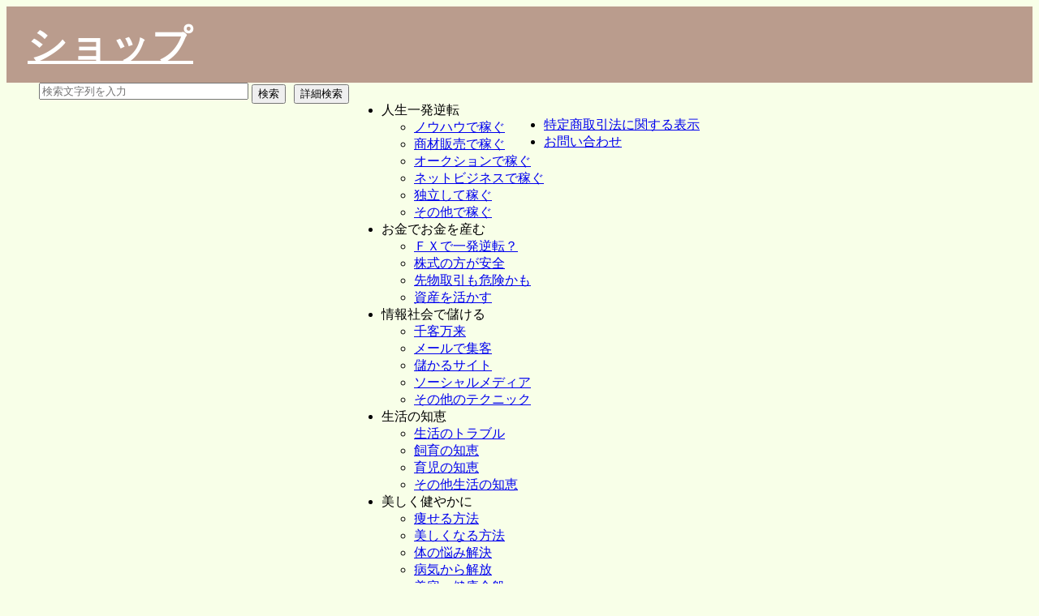

--- FILE ---
content_type: text/html; charset=UTF-8
request_url: http://shop.lpsuper.com/shohinpage/hp93100.php
body_size: 18234
content:
<!DOCTYPE html>
<html>
<head>
<meta charset="UTF-8" >
<title>ダメ犬脱出オンライン講座（2ヶ月のオンラインサポート付） 株式会社トレンドアクア | ショップ</title>
<meta name="description" content="ダメ犬脱出オンライン講座（2ヶ月のオンラインサポート付） 株式会社トレンドアクア の商品詳細情報とコメント評価を紹介">
<!--<meta name="viewport" content="width=device-width, initial-scale=1, maximum-scale=3, user-scalable=yes">-->

<meta name="viewport" id="viewport" content="width=device-1040px, initial-scale=1, maximum-scale=3, user-scalable=yes"><script >	var window_width = window.outerWidth;	var set_width = window_width/1040;	document.getElementById("viewport").setAttribute('content','width=device-device-1040px, initial-scale='+set_width+', maximum-scale=3, user-scalable=yes');</script><meta property="og:title" content="ダメ犬脱出オンライン講座（2ヶ月のオンラインサポート付）" ><meta property="og:type" content="website"><meta property="fb:app_id" content="1905140153141328"><meta property="og:image" content="http://shop.lpsuper.com/hp_data/ogp_img_file/ogp_img93100.png"><meta name="twitter:image" content="http://shop.lpsuper.com/hp_data/ogp_img_file/ogp_img93100.png" ><!-- サムネイル画像 --><meta property="og:url" content="http://shop.lpsuper.com/shohinpage/hp93100.php"><meta property="og:site_name" content="afizone.com" ><meta property="og:description" content="ダメ犬脱出オンライン講座（2ヶ月のオンラインサポート付）" ><meta name="twitter:site" content="@RdssA5Zf2ez2jgh"><!-- Twitterアカウント --><meta name="twitter:title" content="ダメ犬脱出オンライン講座（2ヶ月のオンラインサポート付）" ><!-- 対象ページのタイトル --><meta name="twitter:description" content="ダメ犬脱出オンライン講座（2ヶ月のオンラインサポート付）" ><!-- 対象ページの概要 --><meta name="twitter:card" content="summary_large_image">
<link rel="canonical" href="http://shop.lpsuper.com/hp93100.php">
<link href="../hp_ref/cssfiles/common.css" rel="stylesheet" type="text/css">
<link href="../hp_ref/cssfiles/cms_common.css" rel="stylesheet" type="text/css">
<link href="../hp_ref/cssfiles/index.css" rel="stylesheet" type="text/css">
<link href="../hp_ref/cssfiles/cms_contents_page.css" rel="stylesheet" type="text/css">
<link href="../hp_ref/cssfiles/contents_news_page.css" rel="stylesheet" type="text/css">
<link href="../hp_ref/cssfiles/cms_contents_shohin_search.css" rel="stylesheet" type="text/css">
<link href="../hp_ref/cssfiles/wysiwyg.css" rel="stylesheet" type="text/css">
<link href="../hp_ref/cssfiles/shohin.css" rel="stylesheet" type="text/css">
<script type="text/javascript" src="../hp_ref/jQuery/jquery-3.2.1.min.js"></script>
<!--<script type="text/javascript" src="../hp_ref/jQuery/jquery-migrate-1.2.1.min.js"></script>-->
<script type="text/javascript" src="../hp_ref/jQuery/jquery.easing.1.3.js"></script>
<script type="text/javascript" src="../hp_ref/js/comment_switch.js"></script>
<script type="text/javascript" src="../hp_ref/js/shohin_carousel.js"></script>
<script type="text/javascript" src="../hp_ref/js/shohin_carousel2.js"></script>
<script type="text/javascript" src="../hp_ref/js/shohin_carousel3.js"></script>
<script type="text/javascript" src="../hp_ref/js/shohin_carousel5.js"></script>

<link href="../hp_ref/cssfiles/cms_back_side_colorset.css" rel="stylesheet" type="text/css"><style type="text/css">#container1 {;
				background-color:#F8FFE8;
			  }
			  #container2 {
					background-color:#F8FFE8;
			  }
			  #container3 {
					background-color:#F8FFE8;
			  }
			  #container_index {
					background-color:#F8FFE8;
			  }
			  .header_menu {
					background-color:#BA9C8D;
			  }
			  #header_area {
					background-color:#BA9C8D;
			  }
			  body {
					background-color:#F8FFE8;
			  }</style><link href="../hp_ref/cssfiles/cms_header_colorset11.css" rel="stylesheet" type="text/css"><style type="text/css">.header_menu {;
			background-color:#BA9C8D;
			}
			.header_menu_ref {
				background-color:#BA9C8D;
			}</style><link href="../hp_ref/cssfiles/menu1.css" rel="stylesheet" type="text/css"><link href="../hp_ref/cssfiles/menun_beige.css" rel="stylesheet" type="text/css"><link href="../hp_ref/cssfiles/cms_footer_band_dark_navy.css" rel="stylesheet" type="text/css"><link href="../hp_ref/cssfiles/sidemenu_light_beige.css" rel="stylesheet" type="text/css"><!-- for Lightbox 2 css start -->
<link rel="stylesheet" href="../hp_ref/css/lightbox.css" type="text/css" media="screen" >
<!-- for Lightbox 2 css end -->

<!-- html5対応(IE) start-->
<!--[if lt IE 9]>
<script src="../hp_ref/js_common/html5shiv.js"></script>
<![endif]-->
<!-- html5対応(IE) end-->
<!-- for Lightbox 2 start -->
<script type="text/javascript" src="../hp_ref/jQuery/jquery-3.2.1.min.js"></script>
<script type="text/javascript" src="../hp_ref/jQuery/jquery.easing.1.3.js"></script>
<script type="text/javascript" src="../hp_ref/js/lightbox.min.js"></script>
<!-- for Lightbox 2 end -->

<script type="text/javascript" src="../hp_ref/js/menudropdown.js"></script>
<script type="text/javascript" src="../hp_ref/js/sidemenu.js"></script>
<script type="text/javascript" src="../hp_ref/js/cms_edit.js"></script>
<script type="text/javascript" src="../hp_ref/js/floater.js"></script>
<script type="text/javascript" src="../hp_ref/js/header_search_switch.js"></script>

</head>
<body><div id="fb-root"></div>
<script>(function(d, s, id) {
  var js, fjs = d.getElementsByTagName(s)[0];
  if (d.getElementById(id)) return;
  js = d.createElement(s); js.id = id;
  js.src = "//connect.facebook.net/ja_JP/sdk.js#xfbml=1&appId=620012291462411&version=v2.0";
  fjs.parentNode.insertBefore(js, fjs);
}(document, 'script', 'facebook-jssdk'));</script><div class="header_menu_ref" style="overflow:visible;"><div class="header_menu_ref_in" style="overflow:visible;"><div id="page_top"></div><!-- 「このページの先頭へ戻る」のジャンプ先 --><div id="header_area_ref"><div id="upper_text_area"></div><div id="p_logo_area" style="padding-top:16px;padding-left:26px;width:520px;"><a href="http://shop.lpsuper.com"><div class="edit_area1" style="width: 1040px; letter-spacing: 2px; font-size: 18px; min-height: 70px;" contenteditable="false"><font color="#ffffff" size="7"><b>ショップ</b></font></div></a></div><div id="header_right" style="position:relative;width:450px;padding-top:8px;padding-left:40px;"><form action="http://shop.lpsuper.com/hp_ref/cms_contents_page_common_c.php?mode=0&edit=0&menu_kbn=3&orderno=1&btn_id=3&page_id=20" method="POST"><input type="hidden" name="search" value="1"><div class="p_search_input_area_h"><div style="float:left;"><input type="text" name="key_word" class="p_search_inputh" value="" placeholder="検索文字列を入力" style="width:250px;"> </div><div style="margin-left:4px;margin-top:2px;float:left;"><input type="submit" value="検索"></div><div style="margin-left:10px;margin-top:2px;float:left;"><input type="button" value="詳細検索" class="hsearch_switch"></div></div></form><div class="p_hsearch_input" style="position:absolute;left:30px;top:60px;width:430px;height:372px;background-color:white;text-align:center;z-index:10000;display:none;">		<span class="edit_memo3">検索条件を入力して[検 索]ボタンをクリックしてください。</span>
		<!--<br class="clear_both">-->
		<form action="http://shop.lpsuper.com/hp_ref/cms_contents_page_common_c.php?mode=0&edit=0&menu_kbn=3&orderno=1&btn_id=3&page_id=20" method="POST"><input type="hidden" name="hsearch" value="1">		
		
		<table style="margin-top:8px;">
		<tr><td class="p_tdhs">カテゴリ</td><td class="p_tdh_in">
		<select name="category_input">
				<option value="all">全て</option>
		<option value="ct_business">【ビジネス・稼ぐ】</option>
		<option value="info_kigyuo">　　情報起業</option>
		<option value="affiriate">　　アフィリエイト</option>
		<option value="auction">　　オークション</option>
		<option value="else_net_bussi">　　その他ネットビジネス</option>
		<option value="soho">　　SOHO・独立・起業・営業</option>
		<option value="else_bussi">　　その他ビジネス</option>
		<option value="ct_money">【マネー・運用】</option>
		<option value="fx">　　ＦＸ</option>
		<option value="stock">　　株式（IPO・現物・信用）</option>
		<option value="sakimono">　　先物取引その他</option>
		<option value="fund">　　ファンド・不動産・その他</option>
		<option value="ct_computer">【コンピューターとネット】</option>
		<option value="seo">　　SEO・SEM・アクセスアップ</option>
		<option value="melmaga">　　メルマガ</option>
		<option value="homepage">　　ホームページ（PC・携帯）</option>
		<option value="blog">　　ブログ・SNS・ツール</option>
		<option value="computer_else">　　その他</option>
		<option value="ct_life">【生活】</option>
		<option value="life_trouble">　　生活の悩み</option>
		<option value="pet">　　ペット</option>
		<option value="child">　　子供</option>
		<option value="else_life">　　その他（生活）</option>
		<option value="ct_beauty_health">【美容・健康】</option>
		<option value="diet">　　ダイエット</option>
		<option value="beauty">　　美容法</option>
		<option value="body_trouble">　　体の悩み</option>
		<option value="medical">　　医療</option>
		<option value="else_beauty">　　その他（美容・健康）</option>
		<option value="ct_study">【学習・自己啓発】</option>
		<option value="language">　　語学・留学</option>
		<option value="license">　　資格・技術</option>
		<option value="self_educate">　　自己啓発</option>
		<option value="else_study">　　その他（学習・自己啓発）</option>
		<option value="ct_ent">【エンターテイメント】</option>
		<option value="sports">　　スポーツ</option>
		<option value="shumi">　　趣味・音楽</option>
		<option value="uranai">　　占　い</option>
		<option value="else_ent">　　その他（エンタメ）</option>
		<option value="ct_love_communication">【恋愛・コミュニケーション】</option>
		<option value="communication">　　コミュニケーション・会話術</option>
		<option value="love">　　恋愛術</option>
		<option value="marriage">　　結　婚</option>
		<option value="else_love">　　その他（恋愛・コミュニケーション）</option>
		<option value="else_else">その他</option>
		</select>
		
		</td></tr>
		<tr><td class="p_tdhs">キーワード</td><td class="p_tdh_in"><input type="text" name="keyword_input" value="" size="30" style="width:279px;"></td></tr>
        <tr><td class="p_tdhs">　and ｷｰﾜｰﾄﾞ</td><td class="p_tdh_in"><input type="text" name="keyword2_input" value="" size="30" style="width:279px;"></td></tr>
        <tr><td class="p_tdhs">　and ｷｰﾜｰﾄﾞ</td><td class="p_tdh_in"><input type="text" name="keyword3_input" value="" size="30" style="width:279px;"></td></tr>
		<tr><td class="p_tdhs"> 商品区分</td><td class="p_tdh_in">
		<input type="checkbox" name="dl_input" value="DL" >DL：ダウンロード販売　
		<input type="checkbox" name="ol_input" value="OL" >OL：配送版<br>
		<input type="checkbox" name="es_input" value="ES" >ES：セミナー／イベント
		<input type="checkbox" name="ec_input" value="EC" >EC：物販　
		</td></tr>
		<tr>
		<td class="p_tdhs">販売価格</td><td class="p_tdh_in" style="width:300px;">￥ <input type="number" name="price_start" value="" size="5" style="width:80px;"> ～ ￥ <input type="number" name="price_end" value="" size="5" style="width:80px;"></td>
		</tr>
		<tr><td class="p_tdhs">登録日</td><td class="p_tdh_in">
		<input type="radio" name="toroku_kikan" value="-1" >直近１か月間　
		<input type="radio" name="toroku_kikan" value="-2" >直近２か月間<br>
		<input type="radio" name="toroku_kikan" value="-3" >直近３か月間　
		<input type="radio" name="toroku_kikan" value="99" checked>全期間
		</td></tr>
		<tr><td class="p_tdhs">表示順</td><td class="p_tdh_in">
		登録日が　　<input type="radio" name="junjo" value="1" checked>新しい順<input type="radio" name="junjo" value="2" >古い順<br>
		販売価格が　<input type="radio" name="junjo" value="3" >安い順　<input type="radio" name="junjo" value="4" >高い順<br>
        人気順　　　<input type="radio" name="junjo" value="5" >
		</td></tr>
		</table>
		<input type="submit" value=" 検 索 " style="margin-top:6px;">
		</form></div></div></div></div></div><!--
<div id="container" style="width:1060px;">
<div id="contents_page" style="width:1060px;background-color:white;">
<div id="mainarea" style="width:1060px;float:left;">
<div class="p_contents_subarea" style="width:1040px;float:left;">
-->
<div id="mainarea_index" style="width:1058px;margin-top:8px;"><!-- メインコンテンツ start -->

<div id="sidearea" style="float:left;"><div id="side_area1"><div class="sidebar1"><ul class="navi"><li><div class="category"><span class="side_menu_text2" >人生一発逆転</span></div><ul class="menu_list" style="display:block;"><li class="normal"><a href="http://shop.lpsuper.com/hp_ref/cms_contents_page_common_c.php?mode=0&amp;edit=0&amp;menu_kbn=3&amp;orderno=1&amp;btn_id=3&amp;page_id=20" ><span  class="side_menu_text3">ノウハウで稼ぐ</span></a></li><li class="normal"><a href="http://shop.lpsuper.com/hp_ref/cms_contents_page_common_c.php?mode=0&amp;edit=0&amp;menu_kbn=3&amp;orderno=24&amp;btn_id=7&amp;page_id=21" ><span  class="side_menu_text3">商材販売で稼ぐ</span></a></li><li class="normal"><a href="http://shop.lpsuper.com/hp_ref/cms_contents_page_common_c.php?mode=0&amp;edit=0&amp;menu_kbn=3&amp;orderno=25&amp;btn_id=6&amp;page_id=22" ><span  class="side_menu_text3">オークションで稼ぐ</span></a></li><li class="normal"><a href="http://shop.lpsuper.com/hp_ref/cms_contents_page_common_c.php?mode=0&amp;edit=0&amp;menu_kbn=3&amp;orderno=26&amp;btn_id=5&amp;page_id=23" ><span  class="side_menu_text3">ネットビジネスで稼ぐ</span></a></li><li class="normal"><a href="http://shop.lpsuper.com/hp_ref/cms_contents_page_common_c.php?mode=0&amp;edit=0&amp;menu_kbn=3&amp;orderno=27&amp;btn_id=4&amp;page_id=24" ><span  class="side_menu_text3">独立して稼ぐ</span></a></li><li class="normal"><a href="http://shop.lpsuper.com/hp_ref/cms_contents_page_common_c.php?mode=0&amp;edit=0&amp;menu_kbn=3&amp;orderno=28&amp;btn_id=8&amp;page_id=25" ><span  class="side_menu_text3">その他で稼ぐ</span></a></li></ul></li><li><div class="category"><span class="side_menu_text2" >お金でお金を産む</span></div><ul class="menu_list" style="display:block;"><li class="normal"><a href="http://shop.lpsuper.com/hp_ref/cms_contents_page_common_c.php?mode=0&amp;edit=0&amp;menu_kbn=3&amp;orderno=1&amp;btn_id=9&amp;page_id=26" ><span  class="side_menu_text3">ＦＸで一発逆転？</span></a></li><li class="normal"><a href="http://shop.lpsuper.com/hp_ref/cms_contents_page_common_c.php?mode=0&amp;edit=0&amp;menu_kbn=3&amp;orderno=21&amp;btn_id=12&amp;page_id=27" ><span  class="side_menu_text3">株式の方が安全</span></a></li><li class="normal"><a href="http://shop.lpsuper.com/hp_ref/cms_contents_page_common_c.php?mode=0&amp;edit=0&amp;menu_kbn=3&amp;orderno=22&amp;btn_id=11&amp;page_id=28" ><span  class="side_menu_text3">先物取引も危険かも</span></a></li><li class="normal"><a href="http://shop.lpsuper.com/hp_ref/cms_contents_page_common_c.php?mode=0&amp;edit=0&amp;menu_kbn=3&amp;orderno=23&amp;btn_id=10&amp;page_id=29" ><span  class="side_menu_text3">資産を活かす</span></a></li></ul></li><li><div class="category"><span class="side_menu_text2" >情報社会で儲ける</span></div><ul class="menu_list" style="display:block;"><li class="normal"><a href="http://shop.lpsuper.com/hp_ref/cms_contents_page_common_c.php?mode=0&amp;edit=0&amp;menu_kbn=3&amp;orderno=1&amp;btn_id=13&amp;page_id=30" ><span  class="side_menu_text3">千客万来</span></a></li><li class="normal"><a href="http://shop.lpsuper.com/hp_ref/cms_contents_page_common_c.php?mode=0&amp;edit=0&amp;menu_kbn=3&amp;orderno=1&amp;btn_id=14&amp;page_id=31" ><span  class="side_menu_text3">メールで集客</span></a></li><li class="normal"><a href="http://shop.lpsuper.com/hp_ref/cms_contents_page_common_c.php?mode=0&amp;edit=0&amp;menu_kbn=3&amp;orderno=15&amp;btn_id=15&amp;page_id=32" ><span  class="side_menu_text3">儲かるサイト</span></a></li><li class="normal"><a href="http://shop.lpsuper.com/hp_ref/cms_contents_page_common_c.php?mode=0&amp;edit=0&amp;menu_kbn=3&amp;orderno=19&amp;btn_id=16&amp;page_id=33" ><span  class="side_menu_text3">ソーシャルメディア</span></a></li><li class="normal"><a href="http://shop.lpsuper.com/hp_ref/cms_contents_page_common_c.php?mode=0&amp;edit=0&amp;menu_kbn=3&amp;orderno=20&amp;btn_id=39&amp;page_id=57" ><span  class="side_menu_text3">その他のテクニック</span></a></li></ul></li><li><div class="category"><span class="side_menu_text2" >生活の知恵</span></div><ul class="menu_list" style="display:block;"><li class="normal"><a href="http://shop.lpsuper.com/hp_ref/cms_contents_page_common_c.php?mode=0&amp;edit=0&amp;menu_kbn=3&amp;orderno=1&amp;btn_id=18&amp;page_id=36" ><span  class="side_menu_text3">生活のトラブル</span></a></li><li class="normal"><a href="http://shop.lpsuper.com/hp_ref/cms_contents_page_common_c.php?mode=0&amp;edit=0&amp;menu_kbn=3&amp;orderno=16&amp;btn_id=19&amp;page_id=37" ><span  class="side_menu_text3">飼育の知恵</span></a></li><li class="normal"><a href="http://shop.lpsuper.com/hp_ref/cms_contents_page_common_c.php?mode=0&amp;edit=0&amp;menu_kbn=3&amp;orderno=17&amp;btn_id=20&amp;page_id=38" ><span  class="side_menu_text3">育児の知恵</span></a></li><li class="normal"><a href="http://shop.lpsuper.com/hp_ref/cms_contents_page_common_c.php?mode=0&amp;edit=0&amp;menu_kbn=3&amp;orderno=18&amp;btn_id=21&amp;page_id=39" ><span  class="side_menu_text3">その他生活の知恵</span></a></li></ul></li><li><div class="category"><span class="side_menu_text2" >美しく健やかに</span></div><ul class="menu_list" style="display:block;"><li class="normal"><a href="http://shop.lpsuper.com/hp_ref/cms_contents_page_common_c.php?mode=0&amp;edit=0&amp;menu_kbn=3&amp;orderno=1&amp;btn_id=22&amp;page_id=40" ><span  class="side_menu_text3">痩せる方法</span></a></li><li class="normal"><a href="http://shop.lpsuper.com/hp_ref/cms_contents_page_common_c.php?mode=0&amp;edit=0&amp;menu_kbn=3&amp;orderno=11&amp;btn_id=23&amp;page_id=41" ><span  class="side_menu_text3">美しくなる方法</span></a></li><li class="normal"><a href="http://shop.lpsuper.com/hp_ref/cms_contents_page_common_c.php?mode=0&amp;edit=0&amp;menu_kbn=3&amp;orderno=12&amp;btn_id=24&amp;page_id=42" ><span  class="side_menu_text3">体の悩み解決</span></a></li><li class="normal"><a href="http://shop.lpsuper.com/hp_ref/cms_contents_page_common_c.php?mode=0&amp;edit=0&amp;menu_kbn=3&amp;orderno=13&amp;btn_id=25&amp;page_id=43" ><span  class="side_menu_text3">病気から解放</span></a></li><li class="normal"><a href="http://shop.lpsuper.com/hp_ref/cms_contents_page_common_c.php?mode=0&amp;edit=0&amp;menu_kbn=3&amp;orderno=14&amp;btn_id=26&amp;page_id=44" ><span  class="side_menu_text3">美容・健康全般</span></a></li></ul></li><li><div class="category"><span class="side_menu_text2" >ラーニングメソッド</span></div><ul class="menu_list" style="display:block;"><li class="normal"><a href="http://shop.lpsuper.com/hp_ref/cms_contents_page_common_c.php?mode=0&amp;edit=0&amp;menu_kbn=3&amp;orderno=1&amp;btn_id=27&amp;page_id=45" ><span  class="side_menu_text3">外国語習得で留学</span></a></li><li class="normal"><a href="http://shop.lpsuper.com/hp_ref/cms_contents_page_common_c.php?mode=0&amp;edit=0&amp;menu_kbn=3&amp;orderno=8&amp;btn_id=28&amp;page_id=46" ><span  class="side_menu_text3">資格取得ノウハウ</span></a></li><li class="normal"><a href="http://shop.lpsuper.com/hp_ref/cms_contents_page_common_c.php?mode=0&amp;edit=0&amp;menu_kbn=3&amp;orderno=9&amp;btn_id=29&amp;page_id=47" ><span  class="side_menu_text3">自己啓発ノウハウ</span></a></li><li class="normal"><a href="http://shop.lpsuper.com/hp_ref/cms_contents_page_common_c.php?mode=0&amp;edit=0&amp;menu_kbn=3&amp;orderno=10&amp;btn_id=30&amp;page_id=48" ><span  class="side_menu_text3">その他ノウハウ</span></a></li></ul></li><li><div class="category"><span class="side_menu_text2" >娯楽を極める</span></div><ul class="menu_list" style="display:block;"><li class="normal"><a href="http://shop.lpsuper.com/hp_ref/cms_contents_page_common_c.php?mode=0&amp;edit=0&amp;menu_kbn=3&amp;orderno=1&amp;btn_id=31&amp;page_id=49" ><span  class="side_menu_text3">テニス・バスケ等</span></a></li><li class="normal"><a href="http://shop.lpsuper.com/hp_ref/cms_contents_page_common_c.php?mode=0&amp;edit=0&amp;menu_kbn=3&amp;orderno=5&amp;btn_id=32&amp;page_id=50" ><span  class="side_menu_text3">ゴルフ・ソフト等</span></a></li><li class="normal"><a href="http://shop.lpsuper.com/hp_ref/cms_contents_page_common_c.php?mode=0&amp;edit=0&amp;menu_kbn=3&amp;orderno=6&amp;btn_id=33&amp;page_id=51" ><span  class="side_menu_text3">タロット・手相等</span></a></li><li class="normal"><a href="http://shop.lpsuper.com/hp_ref/cms_contents_page_common_c.php?mode=0&amp;edit=0&amp;menu_kbn=3&amp;orderno=7&amp;btn_id=34&amp;page_id=52" ><span  class="side_menu_text3">ギター・ピアノ等</span></a></li></ul></li><li><div class="category"><span class="side_menu_text2" >モテる方法</span></div><ul class="menu_list" style="display:block;"><li class="normal"><a href="http://shop.lpsuper.com/hp_ref/cms_contents_page_common_c.php?mode=0&amp;edit=0&amp;menu_kbn=3&amp;orderno=1&amp;btn_id=35&amp;page_id=53" ><span  class="side_menu_text3">友達・夫婦・恋人</span></a></li><li class="normal"><a href="http://shop.lpsuper.com/hp_ref/cms_contents_page_common_c.php?mode=0&amp;edit=0&amp;menu_kbn=3&amp;orderno=2&amp;btn_id=36&amp;page_id=54" ><span  class="side_menu_text3">モテるテクニック</span></a></li><li class="normal"><a href="http://shop.lpsuper.com/hp_ref/cms_contents_page_common_c.php?mode=0&amp;edit=0&amp;menu_kbn=3&amp;orderno=3&amp;btn_id=37&amp;page_id=55" ><span  class="side_menu_text3">結婚・夫婦円満</span></a></li><li class="normal"><a href="http://shop.lpsuper.com/hp_ref/cms_contents_page_common_c.php?mode=0&amp;edit=0&amp;menu_kbn=3&amp;orderno=4&amp;btn_id=38&amp;page_id=56" ><span  class="side_menu_text3">美女ゲット等</span></a></li></ul></li><li class="sidemenu_item"><a href="http://shop.lpsuper.com/hp_ref/cms_contents_page_common_c.php?mode=0&amp;edit=0&amp;menu_kbn=2&amp;orderno=9&amp;btn_id=10&amp;page_id=34" ><span class="side_menu_text" >MT4・YouTube等</span></a></li></ul><br class="clear_both"></div><br class="clear_both"></div><br class="clear_both"><div class="side_area_out"><div id="side_area0"><style type="text/css">.rank_contents {border-color:#AFAD8B;background-color:#FFFAED;color:#183663;}.ranking_number {border-color:#AFAD8B;background-color:#FFFFFF;color:#333333;}</style><div class="p_shozai_ranking_title" style="color:#FFFFFF;background-color:#33CC99">人気ランキング<br />
（登録日が１か月以内）</div><br class="clear_both"><div class="p_shozai_ranking_title" style="color:#FFFFFF;background-color:#72CCBD">人気ランキング <br />
（登録日が２か月以内）</div><br class="clear_both"><div class="p_shozai_ranking_title" style="color:#FFFFFF;background-color:#7CBFCC">人気ランキング <br />
（登録日が３か月以内）</div><br class="clear_both"></div></div><br class="clear_both"></div><div id="contents_mainarea" style="width:818px;float:left;"><div style="float:left;"><span class="p_edit_guide5">【商品名】ダメ犬脱出オンライン講座（2ヶ月のオンラインサポート付）</span></div><br class="clear_both"><div style="width:100%;text-align:center;float:left;"><a href="https://www.infotop.jp/click.php?aid=345550&iid=93100" rel="sponsored" target="_shohin"><img src="../hp_data/ogp_img_file/ogp_img93100.png" width="800" loading="lazy" alt="商品ページ画像"></a></div><br class="clear_both"><div class="go_shohin_site" id="seo_link" style="font-size:36px;color:#FF3333;text-align:center;">￥16,280　<a href="https://www.infotop.jp/click.php?aid=345550&iid=93100" rel="sponsored" target="_shohin"><img alt="商品サイトに行く" src="../hp_ref/img/button/cta_buy_page.png" style="vertical-align:middle;"> </a></div><table style="width:100%;"><tr><td class="p_news_text" rowspan="1" style="height:50px;width:276px;font-size:16px;border-right: solid 0px #FFFFFF;overflow:hidden;">株式会社トレンドアクア</td><td class="p_news_text" rowspan="1" style="height:50px;width:420px;font-size:16px;border-right: solid 0px #FFFFFF;overflow:hidden;">ダメ犬脱出オンライン講座（2ヶ月のオンラインサポート付）</td><td class="p_news_text" style="text-align:center;height:50px;width:120px;font-size:16px;overflow:hidden;">2021-12-01</td></tr><tr></table><div style="width:100%;margin-left:0px;margin-top:0px;padding-left:8px;padding-top:8px;padding-right:16px;border-top: solid 0px white;font-size:24px;background-color:white;letter-spacing:2px;word-wrap:break-word;float:left;">ダメ犬脱出オンライン講座（2ヶ月のオンラインサポート付）</div><br class="clear_both"><div class="go_shohin_site" style="padding-left:40px;font-size:36px;color:#FF3333;text-align:left;">￥16,280　<a href="https://www.infotop.jp/click.php?aid=345550&iid=93100" rel="sponsored" target="_shohin"><img alt="商品サイトに行く" src="../hp_ref/img/button/cta_buy_page.png" style="vertical-align:middle;"> </a></div><br class="clear_both"><br><div class="twitter-button_blog"><a href="https://twitter.com/share" class="twitter-share-button" data-url="http://shop.lpsuper.com/shohinpage/hp93100.php" data-text="ダメ犬脱出オンライン講座（2ヶ月のオンラインサポート付）" data-lang="ja">ツイート</a></div><div class="facebook-button"><div class="fb-like" data-href="http://shop.lpsuper.com/shohinpage/hp93100.php" data-send="false" data-layout="button_count" data-width="487" data-show-faces="false"></div></div><div class="facebook-share-button"><div class="fb-share-button" data-href="http://shop.lpsuper.com/shohinpage/hp93100.php" data-send="false" data-layout="button_count" data-width="487" data-show-faces="false"></div></div><br class="clear_both"><br class="clear_both"><div class="p_saikin_mita">最近見た商品</div>
<br class="clear_both">
<div id="p_carouselWrap_s2f"><div id="p_carouse_s2f"><div id="p_carouselInner_s2"><div class="p_column_s2"><a href="https://www.infotop.jp/click.php?aid=345550&iid=93100" rel="sponsored" title="ダメ犬脱出オンライン講座（2ヶ月のオンラインサポート付）" target="_blank"><div class="p_item_s2"><div class="p_carousel_img_s2"><img src="../hp_data/ogp_img_file/ogp_img93100.png" alt="イメージ" class="p_shohin_img"></div><br class="clear_both"><div class="p_carousel_shohin_name">ダメ犬脱出オンライン講座（2ヶ月のオンラインサポート付）</div><br class="clear_both"><div class="p_carousel_price">￥16,280</div></div></a></div></div></div></div>

<div class="p_saikin_mita3">他の人が見ている商品</div>
<br class="clear_both">
<div id="p_carouselWrap_s3"><div id="p_carouselPrev_s3"><img src="../hp_ref/img/slide/btn_prev_s2.png" alt="前"></div><div id="p_carouselNext_s3"><img src="../hp_ref/img/slide/btn_next_s2.png" alt="後"></div><div id="p_carouse_s3"><div id="p_carouselInner_s3"><div class="p_column_s3"><a href="https://www.infotop.jp/click.php?aid=345550&iid=9857" rel="sponsored" target="_blank"><div class="p_item_s3"><div class="p_carousel_img_s3"><img src="../hp_data/ogp_img_file/ogp_img9857.png" alt="イメージ" class="p_shohin_img"></div><br class="clear_both"><div class="p_carousel_shohin_name">彼女やセフレを、望む事なら何でもしてくれる「極上の奉仕女」へと変身させた【かんたん調教術】改正版</div><br class="clear_both"><div class="p_carousel_price">￥19,800</div></div></a><a href="https://www.infotop.jp/click.php?aid=345550&iid=87531" rel="sponsored" target="_blank"><div class="p_item_s3"><div class="p_carousel_img_s3"><img src="../hp_data/ogp_img_file/ogp_img87531.png" alt="イメージ" class="p_shohin_img"></div><br class="clear_both"><div class="p_carousel_shohin_name">お知らせプッシュ「OshirasePush」ＭＴ４のチャート変化をスマホに通知</div><br class="clear_both"><div class="p_carousel_price">￥4,980</div></div></a><a href="https://www.infotop.jp/click.php?aid=345550&iid=87599" rel="sponsored" target="_blank"><div class="p_item_s3"><div class="p_carousel_img_s3"><img src="../hp_data/ogp_img_file/ogp_img87599.png" alt="イメージ" class="p_shohin_img"></div><br class="clear_both"><div class="p_carousel_shohin_name">「自動収益を生み出すebay輸出外注化」マニュアル</div><br class="clear_both"><div class="p_carousel_price">￥14,800</div></div></a></div><div class="p_column_s3"><a href="https://www.infotop.jp/click.php?aid=345550&iid=9857" rel="sponsored" target="_blank"><div class="p_item_s3"><div class="p_carousel_img_s3"><img src="../hp_data/ogp_img_file/ogp_img9857.png" alt="イメージ" class="p_shohin_img"></div><br class="clear_both"><div class="p_carousel_shohin_name">彼女やセフレを、望む事なら何でもしてくれる「極上の奉仕女」へと変身させた【かんたん調教術】改正版</div><br class="clear_both"><div class="p_carousel_price">￥19,800</div></div></a><a href="https://www.infotop.jp/click.php?aid=345550&iid=87210" rel="sponsored" target="_blank"><div class="p_item_s3"><div class="p_carousel_img_s3"><img src="../hp_data/ogp_img_file/ogp_img87210.png" alt="イメージ" class="p_shohin_img"></div><br class="clear_both"><div class="p_carousel_shohin_name">BOマル秘攻略法</div><br class="clear_both"><div class="p_carousel_price">￥29,800</div></div></a><a href="https://www.infotop.jp/click.php?aid=345550&iid=83292" rel="sponsored" target="_blank"><div class="p_item_s3"><div class="p_carousel_img_s3"><img src="../hp_data/ogp_img_file/ogp_img83292.png" alt="イメージ" class="p_shohin_img"></div><br class="clear_both"><div class="p_carousel_shohin_name">FX Auto Trading【24】</div><br class="clear_both"><div class="p_carousel_price">￥98,000</div></div></a></div><div class="p_column_s3"><a href="https://www.infotop.jp/click.php?aid=345550&iid=76844" rel="sponsored" target="_blank"><div class="p_item_s3"><div class="p_carousel_img_s3"><img src="../hp_data/ogp_img_file/ogp_img76844.png" alt="イメージ" class="p_shohin_img"></div><br class="clear_both"><div class="p_carousel_shohin_name">ナンバーズ４Aiレボリューション ～W革命～</div><br class="clear_both"><div class="p_carousel_price">￥12,800</div></div></a><a href="https://www.infotop.jp/click.php?aid=345550&iid=88179" rel="sponsored" target="_blank"><div class="p_item_s3"><div class="p_carousel_img_s3"><img src="../hp_data/ogp_img_file/ogp_img88179.png" alt="イメージ" class="p_shohin_img"></div><br class="clear_both"><div class="p_carousel_shohin_name">ＥＥポイント【エントリーエグジットポイント】</div><br class="clear_both"><div class="p_carousel_price">￥48,000</div></div></a><a href="https://www.infotop.jp/click.php?aid=345550&iid=88179" rel="sponsored" target="_blank"><div class="p_item_s3"><div class="p_carousel_img_s3"><img src="../hp_data/ogp_img_file/ogp_img88179.png" alt="イメージ" class="p_shohin_img"></div><br class="clear_both"><div class="p_carousel_shohin_name">ＥＥポイント【エントリーエグジットポイント】</div><br class="clear_both"><div class="p_carousel_price">￥48,000</div></div></a></div><div class="p_column_s3"><a href="https://www.infotop.jp/click.php?aid=345550&iid=39172" rel="sponsored" target="_blank"><div class="p_item_s3"><div class="p_carousel_img_s3"><img src="../hp_data/ogp_img_file/ogp_img39172.png" alt="イメージ" class="p_shohin_img"></div><br class="clear_both"><div class="p_carousel_shohin_name">子供を「やる気」にさせる、秘密の方法</div><br class="clear_both"><div class="p_carousel_price">￥4,980</div></div></a><a href="https://www.infotop.jp/click.php?aid=345550&iid=73597" rel="sponsored" target="_blank"><div class="p_item_s3"><div class="p_carousel_img_s3"><img src="../hp_data/ogp_img_file/ogp_img73597.png" alt="イメージ" class="p_shohin_img"></div><br class="clear_both"><div class="p_carousel_shohin_name">【オンライン】次世代YouTuber集団YouTube STARs 基礎セミナー&説明会　　：YouTube初心者でもガッツリ利益が狙える次世代YouTubeノウハウ</div><br class="clear_both"><div class="p_carousel_price">￥2,000</div></div></a><a href="https://www.infotop.jp/click.php?aid=345550&iid=84583" rel="sponsored" target="_blank"><div class="p_item_s3"><div class="p_carousel_img_s3"><img src="../hp_data/ogp_img_file/ogp_img84583.png" alt="イメージ" class="p_shohin_img"></div><br class="clear_both"><div class="p_carousel_shohin_name">DMMアフィリエイト自動投稿プラグイン</div><br class="clear_both"><div class="p_carousel_price">￥6,800</div></div></a></div><div class="p_column_s3"><a href="https://www.infotop.jp/click.php?aid=345550&iid=73597" rel="sponsored" target="_blank"><div class="p_item_s3"><div class="p_carousel_img_s3"><img src="../hp_data/ogp_img_file/ogp_img73597.png" alt="イメージ" class="p_shohin_img"></div><br class="clear_both"><div class="p_carousel_shohin_name">【オンライン】次世代YouTuber集団YouTube STARs 基礎セミナー&説明会　　：YouTube初心者でもガッツリ利益が狙える次世代YouTubeノウハウ</div><br class="clear_both"><div class="p_carousel_price">￥2,000</div></div></a><a href="https://www.infotop.jp/click.php?aid=345550&iid=70946" rel="sponsored" target="_blank"><div class="p_item_s3"><div class="p_carousel_img_s3"><img src="../hp_data/ogp_img_file/ogp_img70946.png" alt="イメージ" class="p_shohin_img"></div><br class="clear_both"><div class="p_carousel_shohin_name">風俗と性の依存症解消法　ＰＣ法</div><br class="clear_both"><div class="p_carousel_price">￥30,000</div></div></a><a href="https://www.infotop.jp/click.php?aid=345550&iid=53712" rel="sponsored" target="_blank"><div class="p_item_s3"><div class="p_carousel_img_s3"><img src="../hp_data/ogp_img_file/ogp_img53712.png" alt="イメージ" class="p_shohin_img"></div><br class="clear_both"><div class="p_carousel_shohin_name">扇動マーケティング</div><br class="clear_both"><div class="p_carousel_price">￥30,000</div></div></a></div><div class="p_column_s3"><a href="https://www.infotop.jp/click.php?aid=345550&iid=64191" rel="sponsored" target="_blank"><div class="p_item_s3"><div class="p_carousel_img_s3"><img src="../hp_data/ogp_img_file/ogp_img64191.png" alt="イメージ" class="p_shohin_img"></div><br class="clear_both"><div class="p_carousel_shohin_name">twitterとNAVERの機能を合体させた革命ツール「NATTER」</div><br class="clear_both"><div class="p_carousel_price">￥22,800</div></div></a><a href="https://www.infotop.jp/click.php?aid=345550&iid=87210" rel="sponsored" target="_blank"><div class="p_item_s3"><div class="p_carousel_img_s3"><img src="../hp_data/ogp_img_file/ogp_img87210.png" alt="イメージ" class="p_shohin_img"></div><br class="clear_both"><div class="p_carousel_shohin_name">BOマル秘攻略法</div><br class="clear_both"><div class="p_carousel_price">￥29,800</div></div></a><a href="https://www.infotop.jp/click.php?aid=345550&iid=84583" rel="sponsored" target="_blank"><div class="p_item_s3"><div class="p_carousel_img_s3"><img src="../hp_data/ogp_img_file/ogp_img84583.png" alt="イメージ" class="p_shohin_img"></div><br class="clear_both"><div class="p_carousel_shohin_name">DMMアフィリエイト自動投稿プラグイン</div><br class="clear_both"><div class="p_carousel_price">￥6,800</div></div></a></div><div class="p_column_s3"><a href="https://www.infotop.jp/click.php?aid=345550&iid=60881" rel="sponsored" target="_blank"><div class="p_item_s3"><div class="p_carousel_img_s3"><img src="../hp_data/ogp_img_file/ogp_img60881.png" alt="イメージ" class="p_shohin_img"></div><br class="clear_both"><div class="p_carousel_shohin_name">キーワードスカウターST</div><br class="clear_both"><div class="p_carousel_price">￥5,478</div></div></a><a href="https://www.infotop.jp/click.php?aid=345550&iid=84583" rel="sponsored" target="_blank"><div class="p_item_s3"><div class="p_carousel_img_s3"><img src="../hp_data/ogp_img_file/ogp_img84583.png" alt="イメージ" class="p_shohin_img"></div><br class="clear_both"><div class="p_carousel_shohin_name">DMMアフィリエイト自動投稿プラグイン</div><br class="clear_both"><div class="p_carousel_price">￥6,800</div></div></a><a href="https://www.infotop.jp/click.php?aid=345550&iid=56319" rel="sponsored" target="_blank"><div class="p_item_s3"><div class="p_carousel_img_s3"><img src="../hp_data/ogp_img_file/ogp_img56319.png" alt="イメージ" class="p_shohin_img"></div><br class="clear_both"><div class="p_carousel_shohin_name">宅建試験に独学でサクッと合格するツボ式学習法</div><br class="clear_both"><div class="p_carousel_price">￥12,700</div></div></a></div><div class="p_column_s3"><a href="https://www.infotop.jp/click.php?aid=345550&iid=84583" rel="sponsored" target="_blank"><div class="p_item_s3"><div class="p_carousel_img_s3"><img src="../hp_data/ogp_img_file/ogp_img84583.png" alt="イメージ" class="p_shohin_img"></div><br class="clear_both"><div class="p_carousel_shohin_name">DMMアフィリエイト自動投稿プラグイン</div><br class="clear_both"><div class="p_carousel_price">￥6,800</div></div></a><a href="https://www.infotop.jp/click.php?aid=345550&iid=84583" rel="sponsored" target="_blank"><div class="p_item_s3"><div class="p_carousel_img_s3"><img src="../hp_data/ogp_img_file/ogp_img84583.png" alt="イメージ" class="p_shohin_img"></div><br class="clear_both"><div class="p_carousel_shohin_name">DMMアフィリエイト自動投稿プラグイン</div><br class="clear_both"><div class="p_carousel_price">￥6,800</div></div></a><a href="https://www.infotop.jp/click.php?aid=345550&iid=88179" rel="sponsored" target="_blank"><div class="p_item_s3"><div class="p_carousel_img_s3"><img src="../hp_data/ogp_img_file/ogp_img88179.png" alt="イメージ" class="p_shohin_img"></div><br class="clear_both"><div class="p_carousel_shohin_name">ＥＥポイント【エントリーエグジットポイント】</div><br class="clear_both"><div class="p_carousel_price">￥48,000</div></div></a></div><div class="p_column_s3"><a href="https://www.infotop.jp/click.php?aid=345550&iid=87475" rel="sponsored" target="_blank"><div class="p_item_s3"><div class="p_carousel_img_s3"><img src="../hp_data/ogp_img_file/ogp_img87475.png" alt="イメージ" class="p_shohin_img"></div><br class="clear_both"><div class="p_carousel_shohin_name">暴スキャ225</div><br class="clear_both"><div class="p_carousel_price">￥15,650</div></div></a><a href="https://www.infotop.jp/click.php?aid=345550&iid=87475" rel="sponsored" target="_blank"><div class="p_item_s3"><div class="p_carousel_img_s3"><img src="../hp_data/ogp_img_file/ogp_img87475.png" alt="イメージ" class="p_shohin_img"></div><br class="clear_both"><div class="p_carousel_shohin_name">暴スキャ225</div><br class="clear_both"><div class="p_carousel_price">￥15,650</div></div></a><a href="https://www.infotop.jp/click.php?aid=345550&iid=83641" rel="sponsored" target="_blank"><div class="p_item_s3"><div class="p_carousel_img_s3"><img src="../hp_data/ogp_img_file/ogp_img83641.png" alt="イメージ" class="p_shohin_img"></div><br class="clear_both"><div class="p_carousel_shohin_name">【EA】現役プロトレーダーの理論搭載、レンジ/トレンドHybrid型MT4自動売買システム</div><br class="clear_both"><div class="p_carousel_price">￥19,800</div></div></a></div><div class="p_column_s3"><a href="https://www.infotop.jp/click.php?aid=345550&iid=87475" rel="sponsored" target="_blank"><div class="p_item_s3"><div class="p_carousel_img_s3"><img src="../hp_data/ogp_img_file/ogp_img87475.png" alt="イメージ" class="p_shohin_img"></div><br class="clear_both"><div class="p_carousel_shohin_name">暴スキャ225</div><br class="clear_both"><div class="p_carousel_price">￥15,650</div></div></a><a href="https://www.infotop.jp/click.php?aid=345550&iid=77705" rel="sponsored" target="_blank"><div class="p_item_s3"><div class="p_carousel_img_s3"><img src="../hp_data/ogp_img_file/ogp_img77705.png" alt="イメージ" class="p_shohin_img"></div><br class="clear_both"><div class="p_carousel_shohin_name">英語絵カードDX</div><br class="clear_both"><div class="p_carousel_price">￥4,400</div></div></a><a href="https://www.infotop.jp/click.php?aid=345550&iid=36622" rel="sponsored" target="_blank"><div class="p_item_s3"><div class="p_carousel_img_s3"><img src="../hp_data/ogp_img_file/ogp_img36622.png" alt="イメージ" class="p_shohin_img"></div><br class="clear_both"><div class="p_carousel_shohin_name">榊淳司の資産価値レポート「大阪のタワーマンション」全13物件【2017年12月改訂版】</div><br class="clear_both"><div class="p_carousel_price">￥4,790</div></div></a></div><div class="p_column_s3"><a href="https://www.infotop.jp/click.php?aid=345550&iid=87475" rel="sponsored" target="_blank"><div class="p_item_s3"><div class="p_carousel_img_s3"><img src="../hp_data/ogp_img_file/ogp_img87475.png" alt="イメージ" class="p_shohin_img"></div><br class="clear_both"><div class="p_carousel_shohin_name">暴スキャ225</div><br class="clear_both"><div class="p_carousel_price">￥15,650</div></div></a><a href="https://www.infotop.jp/click.php?aid=345550&iid=89005" rel="sponsored" target="_blank"><div class="p_item_s3"><div class="p_carousel_img_s3"><img src="../hp_data/ogp_img_file/ogp_img89005.png" alt="イメージ" class="p_shohin_img"></div><br class="clear_both"><div class="p_carousel_shohin_name">個人が在宅で月収１００万 稼ぐ為の情報販売ビジネス　～SKILL　BUSINESS　MASTERS～</div><br class="clear_both"><div class="p_carousel_price">￥30,000</div></div></a><a href="https://www.infotop.jp/click.php?aid=345550&iid=89055" rel="sponsored" target="_blank"><div class="p_item_s3"><div class="p_carousel_img_s3"><img src="../hp_data/ogp_img_file/ogp_img89055.png" alt="イメージ" class="p_shohin_img"></div><br class="clear_both"><div class="p_carousel_shohin_name">ラストゴールドラッシュ～ネットビジネス救世主～</div><br class="clear_both"><div class="p_carousel_price">￥49,800</div></div></a></div><div class="p_column_s3"><a href="https://www.infotop.jp/click.php?aid=345550&iid=89055" rel="sponsored" target="_blank"><div class="p_item_s3"><div class="p_carousel_img_s3"><img src="../hp_data/ogp_img_file/ogp_img89055.png" alt="イメージ" class="p_shohin_img"></div><br class="clear_both"><div class="p_carousel_shohin_name">ラストゴールドラッシュ～ネットビジネス救世主～</div><br class="clear_both"><div class="p_carousel_price">￥49,800</div></div></a><a href="https://www.infotop.jp/click.php?aid=345550&iid=89005" rel="sponsored" target="_blank"><div class="p_item_s3"><div class="p_carousel_img_s3"><img src="../hp_data/ogp_img_file/ogp_img89005.png" alt="イメージ" class="p_shohin_img"></div><br class="clear_both"><div class="p_carousel_shohin_name">個人が在宅で月収１００万 稼ぐ為の情報販売ビジネス　～SKILL　BUSINESS　MASTERS～</div><br class="clear_both"><div class="p_carousel_price">￥30,000</div></div></a><a href="https://www.infotop.jp/click.php?aid=345550&iid=89055" rel="sponsored" target="_blank"><div class="p_item_s3"><div class="p_carousel_img_s3"><img src="../hp_data/ogp_img_file/ogp_img89055.png" alt="イメージ" class="p_shohin_img"></div><br class="clear_both"><div class="p_carousel_shohin_name">ラストゴールドラッシュ～ネットビジネス救世主～</div><br class="clear_both"><div class="p_carousel_price">￥49,800</div></div></a></div><div class="p_column_s3"><a href="https://www.infotop.jp/click.php?aid=345550&iid=89005" rel="sponsored" target="_blank"><div class="p_item_s3"><div class="p_carousel_img_s3"><img src="../hp_data/ogp_img_file/ogp_img89005.png" alt="イメージ" class="p_shohin_img"></div><br class="clear_both"><div class="p_carousel_shohin_name">個人が在宅で月収１００万 稼ぐ為の情報販売ビジネス　～SKILL　BUSINESS　MASTERS～</div><br class="clear_both"><div class="p_carousel_price">￥30,000</div></div></a><a href="https://www.infotop.jp/click.php?aid=345550&iid=89005" rel="sponsored" target="_blank"><div class="p_item_s3"><div class="p_carousel_img_s3"><img src="../hp_data/ogp_img_file/ogp_img89005.png" alt="イメージ" class="p_shohin_img"></div><br class="clear_both"><div class="p_carousel_shohin_name">個人が在宅で月収１００万 稼ぐ為の情報販売ビジネス　～SKILL　BUSINESS　MASTERS～</div><br class="clear_both"><div class="p_carousel_price">￥30,000</div></div></a><a href="https://www.infotop.jp/click.php?aid=345550&iid=89055" rel="sponsored" target="_blank"><div class="p_item_s3"><div class="p_carousel_img_s3"><img src="../hp_data/ogp_img_file/ogp_img89055.png" alt="イメージ" class="p_shohin_img"></div><br class="clear_both"><div class="p_carousel_shohin_name">ラストゴールドラッシュ～ネットビジネス救世主～</div><br class="clear_both"><div class="p_carousel_price">￥49,800</div></div></a></div><div class="p_column_s3"><a href="https://www.infotop.jp/click.php?aid=345550&iid=89005" rel="sponsored" target="_blank"><div class="p_item_s3"><div class="p_carousel_img_s3"><img src="../hp_data/ogp_img_file/ogp_img89005.png" alt="イメージ" class="p_shohin_img"></div><br class="clear_both"><div class="p_carousel_shohin_name">個人が在宅で月収１００万 稼ぐ為の情報販売ビジネス　～SKILL　BUSINESS　MASTERS～</div><br class="clear_both"><div class="p_carousel_price">￥30,000</div></div></a><a href="https://www.infotop.jp/click.php?aid=345550&iid=89055" rel="sponsored" target="_blank"><div class="p_item_s3"><div class="p_carousel_img_s3"><img src="../hp_data/ogp_img_file/ogp_img89055.png" alt="イメージ" class="p_shohin_img"></div><br class="clear_both"><div class="p_carousel_shohin_name">ラストゴールドラッシュ～ネットビジネス救世主～</div><br class="clear_both"><div class="p_carousel_price">￥49,800</div></div></a><a href="https://www.infotop.jp/click.php?aid=345550&iid=89005" rel="sponsored" target="_blank"><div class="p_item_s3"><div class="p_carousel_img_s3"><img src="../hp_data/ogp_img_file/ogp_img89005.png" alt="イメージ" class="p_shohin_img"></div><br class="clear_both"><div class="p_carousel_shohin_name">個人が在宅で月収１００万 稼ぐ為の情報販売ビジネス　～SKILL　BUSINESS　MASTERS～</div><br class="clear_both"><div class="p_carousel_price">￥30,000</div></div></a></div><div class="p_column_s3"><a href="https://www.infotop.jp/click.php?aid=345550&iid=89005" rel="sponsored" target="_blank"><div class="p_item_s3"><div class="p_carousel_img_s3"><img src="../hp_data/ogp_img_file/ogp_img89005.png" alt="イメージ" class="p_shohin_img"></div><br class="clear_both"><div class="p_carousel_shohin_name">個人が在宅で月収１００万 稼ぐ為の情報販売ビジネス　～SKILL　BUSINESS　MASTERS～</div><br class="clear_both"><div class="p_carousel_price">￥30,000</div></div></a><a href="https://www.infotop.jp/click.php?aid=345550&iid=89055" rel="sponsored" target="_blank"><div class="p_item_s3"><div class="p_carousel_img_s3"><img src="../hp_data/ogp_img_file/ogp_img89055.png" alt="イメージ" class="p_shohin_img"></div><br class="clear_both"><div class="p_carousel_shohin_name">ラストゴールドラッシュ～ネットビジネス救世主～</div><br class="clear_both"><div class="p_carousel_price">￥49,800</div></div></a><a href="https://www.infotop.jp/click.php?aid=345550&iid=89005" rel="sponsored" target="_blank"><div class="p_item_s3"><div class="p_carousel_img_s3"><img src="../hp_data/ogp_img_file/ogp_img89005.png" alt="イメージ" class="p_shohin_img"></div><br class="clear_both"><div class="p_carousel_shohin_name">個人が在宅で月収１００万 稼ぐ為の情報販売ビジネス　～SKILL　BUSINESS　MASTERS～</div><br class="clear_both"><div class="p_carousel_price">￥30,000</div></div></a></div><div class="p_column_s3"><a href="https://www.infotop.jp/click.php?aid=345550&iid=89055" rel="sponsored" target="_blank"><div class="p_item_s3"><div class="p_carousel_img_s3"><img src="../hp_data/ogp_img_file/ogp_img89055.png" alt="イメージ" class="p_shohin_img"></div><br class="clear_both"><div class="p_carousel_shohin_name">ラストゴールドラッシュ～ネットビジネス救世主～</div><br class="clear_both"><div class="p_carousel_price">￥49,800</div></div></a><a href="https://www.infotop.jp/click.php?aid=345550&iid=89055" rel="sponsored" target="_blank"><div class="p_item_s3"><div class="p_carousel_img_s3"><img src="../hp_data/ogp_img_file/ogp_img89055.png" alt="イメージ" class="p_shohin_img"></div><br class="clear_both"><div class="p_carousel_shohin_name">ラストゴールドラッシュ～ネットビジネス救世主～</div><br class="clear_both"><div class="p_carousel_price">￥49,800</div></div></a><a href="https://www.infotop.jp/click.php?aid=345550&iid=89005" rel="sponsored" target="_blank"><div class="p_item_s3"><div class="p_carousel_img_s3"><img src="../hp_data/ogp_img_file/ogp_img89005.png" alt="イメージ" class="p_shohin_img"></div><br class="clear_both"><div class="p_carousel_shohin_name">個人が在宅で月収１００万 稼ぐ為の情報販売ビジネス　～SKILL　BUSINESS　MASTERS～</div><br class="clear_both"><div class="p_carousel_price">￥30,000</div></div></a></div><div class="p_column_s3"><a href="https://www.infotop.jp/click.php?aid=345550&iid=78824" rel="sponsored" target="_blank"><div class="p_item_s3"><div class="p_carousel_img_s3"><img src="../hp_data/ogp_img_file/ogp_img78824.png" alt="イメージ" class="p_shohin_img"></div><br class="clear_both"><div class="p_carousel_shohin_name">蒲生力という漢</div><br class="clear_both"><div class="p_carousel_price">￥1,000</div></div></a><a href="https://www.infotop.jp/click.php?aid=345550&iid=89021" rel="sponsored" target="_blank"><div class="p_item_s3"><div class="p_carousel_img_s3"><img src="../hp_data/ogp_img_file/ogp_img89021.png" alt="イメージ" class="p_shohin_img"></div><br class="clear_both"><div class="p_carousel_shohin_name">この世で最高の自己投資は、ヘッドスパ。それを、あなた自身が証明する。</div><br class="clear_both"><div class="p_carousel_price">￥24,800</div></div></a><a href="https://www.infotop.jp/click.php?aid=345550&iid=89021" rel="sponsored" target="_blank"><div class="p_item_s3"><div class="p_carousel_img_s3"><img src="../hp_data/ogp_img_file/ogp_img89021.png" alt="イメージ" class="p_shohin_img"></div><br class="clear_both"><div class="p_carousel_shohin_name">この世で最高の自己投資は、ヘッドスパ。それを、あなた自身が証明する。</div><br class="clear_both"><div class="p_carousel_price">￥24,800</div></div></a></div><div class="p_column_s3"><a href="https://www.infotop.jp/click.php?aid=345550&iid=89021" rel="sponsored" target="_blank"><div class="p_item_s3"><div class="p_carousel_img_s3"><img src="../hp_data/ogp_img_file/ogp_img89021.png" alt="イメージ" class="p_shohin_img"></div><br class="clear_both"><div class="p_carousel_shohin_name">この世で最高の自己投資は、ヘッドスパ。それを、あなた自身が証明する。</div><br class="clear_both"><div class="p_carousel_price">￥24,800</div></div></a><a href="https://www.infotop.jp/click.php?aid=345550&iid=89021" rel="sponsored" target="_blank"><div class="p_item_s3"><div class="p_carousel_img_s3"><img src="../hp_data/ogp_img_file/ogp_img89021.png" alt="イメージ" class="p_shohin_img"></div><br class="clear_both"><div class="p_carousel_shohin_name">この世で最高の自己投資は、ヘッドスパ。それを、あなた自身が証明する。</div><br class="clear_both"><div class="p_carousel_price">￥24,800</div></div></a><a href="https://www.infotop.jp/click.php?aid=345550&iid=89021" rel="sponsored" target="_blank"><div class="p_item_s3"><div class="p_carousel_img_s3"><img src="../hp_data/ogp_img_file/ogp_img89021.png" alt="イメージ" class="p_shohin_img"></div><br class="clear_both"><div class="p_carousel_shohin_name">この世で最高の自己投資は、ヘッドスパ。それを、あなた自身が証明する。</div><br class="clear_both"><div class="p_carousel_price">￥24,800</div></div></a></div><div class="p_column_s3"><a href="https://www.infotop.jp/click.php?aid=345550&iid=89021" rel="sponsored" target="_blank"><div class="p_item_s3"><div class="p_carousel_img_s3"><img src="../hp_data/ogp_img_file/ogp_img89021.png" alt="イメージ" class="p_shohin_img"></div><br class="clear_both"><div class="p_carousel_shohin_name">この世で最高の自己投資は、ヘッドスパ。それを、あなた自身が証明する。</div><br class="clear_both"><div class="p_carousel_price">￥24,800</div></div></a><a href="https://www.infotop.jp/click.php?aid=345550&iid=89021" rel="sponsored" target="_blank"><div class="p_item_s3"><div class="p_carousel_img_s3"><img src="../hp_data/ogp_img_file/ogp_img89021.png" alt="イメージ" class="p_shohin_img"></div><br class="clear_both"><div class="p_carousel_shohin_name">この世で最高の自己投資は、ヘッドスパ。それを、あなた自身が証明する。</div><br class="clear_both"><div class="p_carousel_price">￥24,800</div></div></a><a href="https://www.infotop.jp/click.php?aid=345550&iid=89021" rel="sponsored" target="_blank"><div class="p_item_s3"><div class="p_carousel_img_s3"><img src="../hp_data/ogp_img_file/ogp_img89021.png" alt="イメージ" class="p_shohin_img"></div><br class="clear_both"><div class="p_carousel_shohin_name">この世で最高の自己投資は、ヘッドスパ。それを、あなた自身が証明する。</div><br class="clear_both"><div class="p_carousel_price">￥24,800</div></div></a></div><div class="p_column_s3"><a href="https://www.infotop.jp/click.php?aid=345550&iid=69251" rel="sponsored" target="_blank"><div class="p_item_s3"><div class="p_carousel_img_s3"><img src="../hp_data/ogp_img_file/ogp_img69251.png" alt="イメージ" class="p_shohin_img"></div><br class="clear_both"><div class="p_carousel_shohin_name">ロト7の高額当選を狙う「ロトナナJSバージョン」</div><br class="clear_both"><div class="p_carousel_price">￥3,200</div></div></a><a href="https://www.infotop.jp/click.php?aid=345550&iid=87475" rel="sponsored" target="_blank"><div class="p_item_s3"><div class="p_carousel_img_s3"><img src="../hp_data/ogp_img_file/ogp_img87475.png" alt="イメージ" class="p_shohin_img"></div><br class="clear_both"><div class="p_carousel_shohin_name">暴スキャ225</div><br class="clear_both"><div class="p_carousel_price">￥15,650</div></div></a><a href="https://www.infotop.jp/click.php?aid=345550&iid=89110" rel="sponsored" target="_blank"><div class="p_item_s3"><div class="p_carousel_img_s3"><img src="../hp_data/ogp_img_file/ogp_img89110.png" alt="イメージ" class="p_shohin_img"></div><br class="clear_both"><div class="p_carousel_shohin_name">ブレイク・イーブン＆損失１％デッドライン</div><br class="clear_both"><div class="p_carousel_price">￥2,980</div></div></a></div><div class="p_column_s3"><a href="https://www.infotop.jp/click.php?aid=345550&iid=89110" rel="sponsored" target="_blank"><div class="p_item_s3"><div class="p_carousel_img_s3"><img src="../hp_data/ogp_img_file/ogp_img89110.png" alt="イメージ" class="p_shohin_img"></div><br class="clear_both"><div class="p_carousel_shohin_name">ブレイク・イーブン＆損失１％デッドライン</div><br class="clear_both"><div class="p_carousel_price">￥2,980</div></div></a><a href="https://www.infotop.jp/click.php?aid=345550&iid=89110" rel="sponsored" target="_blank"><div class="p_item_s3"><div class="p_carousel_img_s3"><img src="../hp_data/ogp_img_file/ogp_img89110.png" alt="イメージ" class="p_shohin_img"></div><br class="clear_both"><div class="p_carousel_shohin_name">ブレイク・イーブン＆損失１％デッドライン</div><br class="clear_both"><div class="p_carousel_price">￥2,980</div></div></a><a href="https://www.infotop.jp/click.php?aid=345550&iid=89110" rel="sponsored" target="_blank"><div class="p_item_s3"><div class="p_carousel_img_s3"><img src="../hp_data/ogp_img_file/ogp_img89110.png" alt="イメージ" class="p_shohin_img"></div><br class="clear_both"><div class="p_carousel_shohin_name">ブレイク・イーブン＆損失１％デッドライン</div><br class="clear_both"><div class="p_carousel_price">￥2,980</div></div></a></div><div class="p_column_s3"><a href="https://www.infotop.jp/click.php?aid=345550&iid=89110" rel="sponsored" target="_blank"><div class="p_item_s3"><div class="p_carousel_img_s3"><img src="../hp_data/ogp_img_file/ogp_img89110.png" alt="イメージ" class="p_shohin_img"></div><br class="clear_both"><div class="p_carousel_shohin_name">ブレイク・イーブン＆損失１％デッドライン</div><br class="clear_both"><div class="p_carousel_price">￥2,980</div></div></a><a href="https://www.infotop.jp/click.php?aid=345550&iid=89110" rel="sponsored" target="_blank"><div class="p_item_s3"><div class="p_carousel_img_s3"><img src="../hp_data/ogp_img_file/ogp_img89110.png" alt="イメージ" class="p_shohin_img"></div><br class="clear_both"><div class="p_carousel_shohin_name">ブレイク・イーブン＆損失１％デッドライン</div><br class="clear_both"><div class="p_carousel_price">￥2,980</div></div></a><a href="https://www.infotop.jp/click.php?aid=345550&iid=89110" rel="sponsored" target="_blank"><div class="p_item_s3"><div class="p_carousel_img_s3"><img src="../hp_data/ogp_img_file/ogp_img89110.png" alt="イメージ" class="p_shohin_img"></div><br class="clear_both"><div class="p_carousel_shohin_name">ブレイク・イーブン＆損失１％デッドライン</div><br class="clear_both"><div class="p_carousel_price">￥2,980</div></div></a></div><div class="p_column_s3"><a href="https://www.infotop.jp/click.php?aid=345550&iid=89110" rel="sponsored" target="_blank"><div class="p_item_s3"><div class="p_carousel_img_s3"><img src="../hp_data/ogp_img_file/ogp_img89110.png" alt="イメージ" class="p_shohin_img"></div><br class="clear_both"><div class="p_carousel_shohin_name">ブレイク・イーブン＆損失１％デッドライン</div><br class="clear_both"><div class="p_carousel_price">￥2,980</div></div></a><a href="https://www.infotop.jp/click.php?aid=345550&iid=89110" rel="sponsored" target="_blank"><div class="p_item_s3"><div class="p_carousel_img_s3"><img src="../hp_data/ogp_img_file/ogp_img89110.png" alt="イメージ" class="p_shohin_img"></div><br class="clear_both"><div class="p_carousel_shohin_name">ブレイク・イーブン＆損失１％デッドライン</div><br class="clear_both"><div class="p_carousel_price">￥2,980</div></div></a><a href="https://www.infotop.jp/click.php?aid=345550&iid=27757" rel="sponsored" target="_blank"><div class="p_item_s3"><div class="p_carousel_img_s3"><img src="../hp_data/ogp_img_file/ogp_img27757.png" alt="イメージ" class="p_shohin_img"></div><br class="clear_both"><div class="p_carousel_shohin_name">３ステップタオル素振りゴルフ上達法</div><br class="clear_both"><div class="p_carousel_price">￥19,800</div></div></a></div><div class="p_column_s3"><a href="https://www.infotop.jp/click.php?aid=345550&iid=72860" rel="sponsored" target="_blank"><div class="p_item_s3"><div class="p_carousel_img_s3"><img src="../hp_data/ogp_img_file/ogp_img72860.png" alt="イメージ" class="p_shohin_img"></div><br class="clear_both"><div class="p_carousel_shohin_name">遅刻も治ったオナ禁法</div><br class="clear_both"><div class="p_carousel_price">￥2,970</div></div></a><a href="https://www.infotop.jp/click.php?aid=345550&iid=87210" rel="sponsored" target="_blank"><div class="p_item_s3"><div class="p_carousel_img_s3"><img src="../hp_data/ogp_img_file/ogp_img87210.png" alt="イメージ" class="p_shohin_img"></div><br class="clear_both"><div class="p_carousel_shohin_name">BOマル秘攻略法</div><br class="clear_both"><div class="p_carousel_price">￥29,800</div></div></a><a href="https://www.infotop.jp/click.php?aid=345550&iid=80921" rel="sponsored" target="_blank"><div class="p_item_s3"><div class="p_carousel_img_s3"><img src="../hp_data/ogp_img_file/ogp_img80921.png" alt="イメージ" class="p_shohin_img"></div><br class="clear_both"><div class="p_carousel_shohin_name">もっと進化したステレオグラムによる視力回復トレーニング～手持ちのパソコンで簡単</div><br class="clear_both"><div class="p_carousel_price">￥7,000</div></div></a></div><div class="p_column_s3"><a href="https://www.infotop.jp/click.php?aid=345550&iid=31920" rel="sponsored" target="_blank"><div class="p_item_s3"><div class="p_carousel_img_s3"><img src="../hp_data/ogp_img_file/ogp_img31920.png" alt="イメージ" class="p_shohin_img"></div><br class="clear_both"><div class="p_carousel_shohin_name">「森田誠の愛犬と豊かに暮らすためのしつけ法」　DVD　2枚セット</div><br class="clear_both"><div class="p_carousel_price">￥16,000</div></div></a><a href="https://www.infotop.jp/click.php?aid=345550&iid=47471" rel="sponsored" target="_blank"><div class="p_item_s3"><div class="p_carousel_img_s3"><img src="../hp_data/ogp_img_file/ogp_img47471.png" alt="イメージ" class="p_shohin_img"></div><br class="clear_both"><div class="p_carousel_shohin_name">マッチングサイト運営システム【マッチングマスターPro】</div><br class="clear_both"><div class="p_carousel_price">￥59,800</div></div></a><a href="https://www.infotop.jp/click.php?aid=345550&iid=84583" rel="sponsored" target="_blank"><div class="p_item_s3"><div class="p_carousel_img_s3"><img src="../hp_data/ogp_img_file/ogp_img84583.png" alt="イメージ" class="p_shohin_img"></div><br class="clear_both"><div class="p_carousel_shohin_name">DMMアフィリエイト自動投稿プラグイン</div><br class="clear_both"><div class="p_carousel_price">￥6,800</div></div></a></div><div class="p_column_s3"><a href="https://www.infotop.jp/click.php?aid=345550&iid=84583" rel="sponsored" target="_blank"><div class="p_item_s3"><div class="p_carousel_img_s3"><img src="../hp_data/ogp_img_file/ogp_img84583.png" alt="イメージ" class="p_shohin_img"></div><br class="clear_both"><div class="p_carousel_shohin_name">DMMアフィリエイト自動投稿プラグイン</div><br class="clear_both"><div class="p_carousel_price">￥6,800</div></div></a><a href="https://www.infotop.jp/click.php?aid=345550&iid=38560" rel="sponsored" target="_blank"><div class="p_item_s3"><div class="p_carousel_img_s3"><img src="../hp_data/ogp_img_file/ogp_img38560.png" alt="イメージ" class="p_shohin_img"></div><br class="clear_both"><div class="p_carousel_shohin_name">アーユルヴェーダ式鼻炎・蓄膿症改善マニュアル</div><br class="clear_both"><div class="p_carousel_price">￥5,800</div></div></a><a href="https://www.infotop.jp/click.php?aid=345550&iid=87593" rel="sponsored" target="_blank"><div class="p_item_s3"><div class="p_carousel_img_s3"><img src="../hp_data/ogp_img_file/ogp_img87593.png" alt="イメージ" class="p_shohin_img"></div><br class="clear_both"><div class="p_carousel_shohin_name">コロナに負けるな！ネットビジネスベストセレクション極（きわみ）2020</div><br class="clear_both"><div class="p_carousel_price">￥19,800</div></div></a></div><div class="p_column_s3"><a href="https://www.infotop.jp/click.php?aid=345550&iid=87593" rel="sponsored" target="_blank"><div class="p_item_s3"><div class="p_carousel_img_s3"><img src="../hp_data/ogp_img_file/ogp_img87593.png" alt="イメージ" class="p_shohin_img"></div><br class="clear_both"><div class="p_carousel_shohin_name">コロナに負けるな！ネットビジネスベストセレクション極（きわみ）2020</div><br class="clear_both"><div class="p_carousel_price">￥19,800</div></div></a><a href="https://www.infotop.jp/click.php?aid=345550&iid=50525" rel="sponsored" target="_blank"><div class="p_item_s3"><div class="p_carousel_img_s3"><img src="../hp_data/ogp_img_file/ogp_img50525.png" alt="イメージ" class="p_shohin_img"></div><br class="clear_both"><div class="p_carousel_shohin_name">高校受験合格マニュアル</div><br class="clear_both"><div class="p_carousel_price">￥12,800</div></div></a></div></div></div></div>

<div class="p_saikin_mita4">関連する商品</div>
<br class="clear_both">
<div id="p_carouselWrap_s4"><div id="p_carouselPrev_s4"><img src="../hp_ref/img/slide/btn_prev_s2.png" alt="前"></div><div id="p_carouselNext_s4"><img src="../hp_ref/img/slide/btn_next_s2.png" alt="後"></div><div id="p_carouse_s4"><div id="p_carouselInner_s4"><div class="p_column_s4"><a href="https://www.infotop.jp/click.php?aid=345550&iid=96858" rel="sponsored" target="_blank"><div class="p_item_s4"><div class="p_carousel_img_s4"><img src="../hp_data/ogp_img_file/ogp_img96858.png" loading="lazy" alt="イメージ" class="p_shohin_img"></div><br class="clear_both"><div class="p_carousel_shohin_name">大東流合気柔術の極意～一瞬で相手を無力化する合気の教科書～</div><br class="clear_both"><div class="p_carousel_price">￥18,700</div></div></a><a href="https://www.infotop.jp/click.php?aid=345550&iid=96007" rel="sponsored" target="_blank"><div class="p_item_s4"><div class="p_carousel_img_s4"><img src="../hp_data/ogp_img_file/ogp_img96007.png" loading="lazy" alt="イメージ" class="p_shohin_img"></div><br class="clear_both"><div class="p_carousel_shohin_name">合気道・結びの極意と呼吸力の世界～どんなに強い相手にも面白いように技が掛かる凄い戦術～ 【合氣道ひの心　 道場長　権藤聡　指導・監修】</div><br class="clear_both"><div class="p_carousel_price">￥18,700</div></div></a><a href="https://www.infotop.jp/click.php?aid=345550&iid=95569" rel="sponsored" target="_blank"><div class="p_item_s4"><div class="p_carousel_img_s4"><img src="../hp_data/ogp_img_file/ogp_img95569.png" loading="lazy" alt="イメージ" class="p_shohin_img"></div><br class="clear_both"><div class="p_carousel_shohin_name">ソフトボール・ピッチング指導法～選手に合った方法で無駄のないフォームを身に付ける～ 【日本スポーツ協会公認ソフトボールコーチ4　保坂哲也　指導・監修】</div><br class="clear_both"><div class="p_carousel_price">￥8,800</div></div></a></div><div class="p_column_s4"><a href="https://www.infotop.jp/click.php?aid=345550&iid=95032" rel="sponsored" target="_blank"><div class="p_item_s4"><div class="p_carousel_img_s4"><img src="../hp_data/ogp_img_file/ogp_img95032.png" loading="lazy" alt="イメージ" class="p_shohin_img"></div><br class="clear_both"><div class="p_carousel_shohin_name">玉田式・中学生から始めるバドミントン・ラケットワーク習得法 ～技術を身に付けて初心者から全国を目指す～</div><br class="clear_both"><div class="p_carousel_price">￥28,600</div></div></a><a href="https://www.infotop.jp/click.php?aid=345550&iid=94583" rel="sponsored" target="_blank"><div class="p_item_s4"><div class="p_carousel_img_s4"><img src="../hp_data/ogp_img_file/ogp_img94583.png" loading="lazy" alt="イメージ" class="p_shohin_img"></div><br class="clear_both"><div class="p_carousel_shohin_name">ソフトテニスの定説を覆すコーディネーショントレーニング ～手打ちを極める～【長崎国際大学講師　高橋憲司　指導・解説】</div><br class="clear_both"><div class="p_carousel_price">￥13,200</div></div></a><a href="https://www.infotop.jp/click.php?aid=345550&iid=94492" rel="sponsored" target="_blank"><div class="p_item_s4"><div class="p_carousel_img_s4"><img src="../hp_data/ogp_img_file/ogp_img94492.png" loading="lazy" alt="イメージ" class="p_shohin_img"></div><br class="clear_both"><div class="p_carousel_shohin_name">ナロさん流「試合で勝つためのアイディア指導術」～初心者からはじめる「安定感」と「決定力」のつくり方～</div><br class="clear_both"><div class="p_carousel_price">￥13,200</div></div></a></div><div class="p_column_s4"><a href="https://www.infotop.jp/click.php?aid=345550&iid=94457" rel="sponsored" target="_blank"><div class="p_item_s4"><div class="p_carousel_img_s4"><img src="../hp_data/ogp_img_file/ogp_img94457.png" loading="lazy" alt="イメージ" class="p_shohin_img"></div><br class="clear_both"><div class="p_carousel_shohin_name">齋藤式コーチングメソッド～世界基準のバドミントンを目指して～【富岡第一中学校／猪苗代中学校バドミントン部 顧問　齋藤 亘】</div><br class="clear_both"><div class="p_carousel_price">￥23,100</div></div></a><a href="https://www.infotop.jp/click.php?aid=345550&iid=93679" rel="sponsored" target="_blank"><div class="p_item_s4"><div class="p_carousel_img_s4"><img src="../hp_data/ogp_img_file/ogp_img93679.png" loading="lazy" alt="イメージ" class="p_shohin_img"></div><br class="clear_both"><div class="p_carousel_shohin_name">ソフトテニス運動神経【清明学園ソフトテニス部　高橋茂　監督】～色々な球技の動きから軟式テニスに必要なスキルを習得する方法～</div><br class="clear_both"><div class="p_carousel_price">￥18,700</div></div></a><a href="https://www.infotop.jp/click.php?aid=345550&iid=93171" rel="sponsored" target="_blank"><div class="p_item_s4"><div class="p_carousel_img_s4"><img src="../hp_data/ogp_img_file/ogp_img93171.png" loading="lazy" alt="イメージ" class="p_shohin_img"></div><br class="clear_both"><div class="p_carousel_shohin_name">【香田式】剣道の実力をつける稽古法～正しい剣道を身につけて試合にも強くなる秘訣～</div><br class="clear_both"><div class="p_carousel_price">￥18,700</div></div></a></div><div class="p_column_s4"><a href="https://www.infotop.jp/click.php?aid=345550&iid=93102" rel="sponsored" target="_blank"><div class="p_item_s4"><div class="p_carousel_img_s4"><img src="../hp_data/ogp_img_file/ogp_img93102.png" loading="lazy" alt="イメージ" class="p_shohin_img"></div><br class="clear_both"><div class="p_carousel_shohin_name">ダメ犬脱出オンライン講座（1年間のオンラインサポート付）</div><br class="clear_both"><div class="p_carousel_price">￥109,780</div></div></a><a href="https://www.infotop.jp/click.php?aid=345550&iid=93101" rel="sponsored" target="_blank"><div class="p_item_s4"><div class="p_carousel_img_s4"><img src="../hp_data/ogp_img_file/ogp_img93101.png" loading="lazy" alt="イメージ" class="p_shohin_img"></div><br class="clear_both"><div class="p_carousel_shohin_name">ダメ犬脱出オンライン講座（6ヶ月のオンラインサポート付）</div><br class="clear_both"><div class="p_carousel_price">￥43,780</div></div></a><a href="https://www.infotop.jp/click.php?aid=345550&iid=93100" rel="sponsored" target="_blank"><div class="p_item_s4"><div class="p_carousel_img_s4"><img src="../hp_data/ogp_img_file/ogp_img93100.png" loading="lazy" alt="イメージ" class="p_shohin_img"></div><br class="clear_both"><div class="p_carousel_shohin_name">ダメ犬脱出オンライン講座（2ヶ月のオンラインサポート付）</div><br class="clear_both"><div class="p_carousel_price">￥16,280</div></div></a></div><div class="p_column_s4"><a href="https://www.infotop.jp/click.php?aid=345550&iid=92753" rel="sponsored" target="_blank"><div class="p_item_s4"><div class="p_carousel_img_s4"><img src="../hp_data/ogp_img_file/ogp_img92753.png" loading="lazy" alt="イメージ" class="p_shohin_img"></div><br class="clear_both"><div class="p_carousel_shohin_name">中津川式ソフトテニスのストローク上達プログラム【東北高校ソフトテニス部 中津川澄男 監督】DVD3枚組</div><br class="clear_both"><div class="p_carousel_price">￥25,300</div></div></a><a href="https://www.infotop.jp/click.php?aid=345550&iid=92447" rel="sponsored" target="_blank"><div class="p_item_s4"><div class="p_carousel_img_s4"><img src="../hp_data/ogp_img_file/ogp_img92447.png" loading="lazy" alt="イメージ" class="p_shohin_img"></div><br class="clear_both"><div class="p_carousel_shohin_name">髙倉式・剣道アイデア練習法と上達の秘訣【教士七段　杵築中学校剣道部監督　髙倉聖史　監修】DVD2枚組</div><br class="clear_both"><div class="p_carousel_price">￥18,700</div></div></a><a href="https://www.infotop.jp/click.php?aid=345550&iid=90948" rel="sponsored" target="_blank"><div class="p_item_s4"><div class="p_carousel_img_s4"><img src="../hp_data/ogp_img_file/ogp_img90948.png" loading="lazy" alt="イメージ" class="p_shohin_img"></div><br class="clear_both"><div class="p_carousel_shohin_name">下里式アニマルヒーリング講座</div><br class="clear_both"><div class="p_carousel_price">￥32,780</div></div></a></div><div class="p_column_s4"><a href="https://www.infotop.jp/click.php?aid=345550&iid=90758" rel="sponsored" target="_blank"><div class="p_item_s4"><div class="p_carousel_img_s4"><img src="../hp_data/ogp_img_file/ogp_img90758.png" loading="lazy" alt="イメージ" class="p_shohin_img"></div><br class="clear_both"><div class="p_carousel_shohin_name">合気道体術の研鑽と武器取りの世界【合気道本部道場町　植芝充央　監修】</div><br class="clear_both"><div class="p_carousel_price">￥18,700</div></div></a><a href="https://www.infotop.jp/click.php?aid=345550&iid=90293" rel="sponsored" target="_blank"><div class="p_item_s4"><div class="p_carousel_img_s4"><img src="../hp_data/ogp_img_file/ogp_img90293.png" loading="lazy" alt="イメージ" class="p_shohin_img"></div><br class="clear_both"><div class="p_carousel_shohin_name">【國學院久我山流】インサイド起点のハーフコートオフェンス／指導・監修國學院大学久我山高校バスケットボール部　酒井良幸　監督</div><br class="clear_both"><div class="p_carousel_price">￥18,700</div></div></a><a href="https://www.infotop.jp/click.php?aid=345550&iid=89803" rel="sponsored" target="_blank"><div class="p_item_s4"><div class="p_carousel_img_s4"><img src="../hp_data/ogp_img_file/ogp_img89803.png" loading="lazy" alt="イメージ" class="p_shohin_img"></div><br class="clear_both"><div class="p_carousel_shohin_name">常盤木学園・世界基準のパスサッカートレーニング ～女子サッカー先進校にみる基礎からの育成～</div><br class="clear_both"><div class="p_carousel_price">￥17,600</div></div></a></div><div class="p_column_s4"><a href="https://www.infotop.jp/click.php?aid=345550&iid=89728" rel="sponsored" target="_blank"><div class="p_item_s4"><div class="p_carousel_img_s4"><img src="../hp_data/ogp_img_file/ogp_img89728.png" loading="lazy" alt="イメージ" class="p_shohin_img"></div><br class="clear_both"><div class="p_carousel_shohin_name">ジュニアテニス上達革命～全国大会優勝・ベスト４以上の選手が実践する練習内容と選手育成術～【テニスサンライズ朝露ヘッドコーチ　佐久間崇弘　指導・監修】</div><br class="clear_both"><div class="p_carousel_price">￥18,700</div></div></a><a href="https://www.infotop.jp/click.php?aid=345550&iid=89495" rel="sponsored" target="_blank"><div class="p_item_s4"><div class="p_carousel_img_s4"><img src="../hp_data/ogp_img_file/ogp_img89495.png" loading="lazy" alt="イメージ" class="p_shohin_img"></div><br class="clear_both"><div class="p_carousel_shohin_name">ハンドボールのディフェンス技術向上と積極的に仕掛ける６－０ディフェンス 【佼成学園女子ハンドボール部監督　石川浩和　指導】</div><br class="clear_both"><div class="p_carousel_price">￥17,600</div></div></a><a href="https://www.infotop.jp/click.php?aid=345550&iid=88657" rel="sponsored" target="_blank"><div class="p_item_s4"><div class="p_carousel_img_s4"><img src="../hp_data/ogp_img_file/ogp_img88657.png" loading="lazy" alt="イメージ" class="p_shohin_img"></div><br class="clear_both"><div class="p_carousel_shohin_name">【佐藤式】明成高校バスケ部・基本と基本を重ね合わせた 「 フリーランスオフェンス 」 ～ 個人技の強化と選手の判断を生かす方法 ～</div><br class="clear_both"><div class="p_carousel_price">￥26,400</div></div></a></div><div class="p_column_s4"><a href="https://www.infotop.jp/click.php?aid=345550&iid=88018" rel="sponsored" target="_blank"><div class="p_item_s4"><div class="p_carousel_img_s4"><img src="../hp_data/ogp_img_file/ogp_img88018.png" loading="lazy" alt="イメージ" class="p_shohin_img"></div><br class="clear_both"><div class="p_carousel_shohin_name">何歳になっても強くなり続ける剣道【八段戦 優勝、範士八段　古川和男　監修】  </div><br class="clear_both"><div class="p_carousel_price">￥18,700</div></div></a><a href="https://www.infotop.jp/click.php?aid=345550&iid=87616" rel="sponsored" target="_blank"><div class="p_item_s4"><div class="p_carousel_img_s4"><img src="../hp_data/ogp_img_file/ogp_img87616.png" loading="lazy" alt="イメージ" class="p_shohin_img"></div><br class="clear_both"><div class="p_carousel_shohin_name">U-12バスケットボール上達革命～ゼロから強豪校でも通用する強い選手を育成する方法～ 【柿生レッズ＆フィリーズ　佐能俊秀　指導・監修】</div><br class="clear_both"><div class="p_carousel_price">￥18,700</div></div></a><a href="https://www.infotop.jp/click.php?aid=345550&iid=87206" rel="sponsored" target="_blank"><div class="p_item_s4"><div class="p_carousel_img_s4"><img src="../hp_data/ogp_img_file/ogp_img87206.png" loading="lazy" alt="イメージ" class="p_shohin_img"></div><br class="clear_both"><div class="p_carousel_shohin_name">超効率練習でシーソーゲームを制するテニス～鉄壁のポジショニングと試合を決めるショット～【早稲田実業高校女子テニス部　間中早紀　指導・監修】 </div><br class="clear_both"><div class="p_carousel_price">￥18,700</div></div></a></div><div class="p_column_s4"><a href="https://www.infotop.jp/click.php?aid=345550&iid=86996" rel="sponsored" target="_blank"><div class="p_item_s4"><div class="p_carousel_img_s4"><img src="../hp_data/ogp_img_file/ogp_img86996.png" loading="lazy" alt="イメージ" class="p_shohin_img"></div><br class="clear_both"><div class="p_carousel_shohin_name">個人技術を伸ばすハンドボールドリル～本場ドイツ流、体の機能と判断力を鍛えるトレーニング～ 【男子ユース日本代表監督・明星大学ハンドボール部　監督　植松 伸之介　指導・解説】</div><br class="clear_both"><div class="p_carousel_price">￥17,600</div></div></a><a href="https://www.infotop.jp/click.php?aid=345550&iid=86418" rel="sponsored" target="_blank"><div class="p_item_s4"><div class="p_carousel_img_s4"><img src="../hp_data/ogp_img_file/ogp_img86418.png" loading="lazy" alt="イメージ" class="p_shohin_img"></div><br class="clear_both"><div class="p_carousel_shohin_name">ジャンプ力を上げるトレーニング～すべての球技で使えるジャンプ力ＵＰの方法～【東海大学教授　有賀誠司　指導・解説】</div><br class="clear_both"><div class="p_carousel_price">￥18,700</div></div></a><a href="https://www.infotop.jp/click.php?aid=345550&iid=86074" rel="sponsored" target="_blank"><div class="p_item_s4"><div class="p_carousel_img_s4"><img src="../hp_data/ogp_img_file/ogp_img86074.png" loading="lazy" alt="イメージ" class="p_shohin_img"></div><br class="clear_both"><div class="p_carousel_shohin_name">弓道の取り懸け・手の内の秘訣【天皇杯覇者・教士八段　増渕敦人　監修】</div><br class="clear_both"><div class="p_carousel_price">￥18,700</div></div></a></div><div class="p_column_s4"><a href="https://www.infotop.jp/click.php?aid=345550&iid=85825" rel="sponsored" target="_blank"><div class="p_item_s4"><div class="p_carousel_img_s4"><img src="../hp_data/ogp_img_file/ogp_img85825.png" loading="lazy" alt="イメージ" class="p_shohin_img"></div><br class="clear_both"><div class="p_carousel_shohin_name">ソフトバレーボール上達革命【 日本ソフトバレーボール連盟　 副理事長 　 渡邉孝 　監修】DVD２枚組</div><br class="clear_both"><div class="p_carousel_price">￥18,700</div></div></a><a href="https://www.infotop.jp/click.php?aid=345550&iid=83920" rel="sponsored" target="_blank"><div class="p_item_s4"><div class="p_carousel_img_s4"><img src="../hp_data/ogp_img_file/ogp_img83920.png" loading="lazy" alt="イメージ" class="p_shohin_img"></div><br class="clear_both"><div class="p_carousel_shohin_name">ソフトテニスどんぐり北広島式・勝つ為の上達法と練習メニュー 【どんぐり北広島ソフトテニスクラブ監督　中本裕二　監修】</div><br class="clear_both"><div class="p_carousel_price">￥18,700</div></div></a><a href="https://www.infotop.jp/click.php?aid=345550&iid=81532" rel="sponsored" target="_blank"><div class="p_item_s4"><div class="p_carousel_img_s4"><img src="../hp_data/ogp_img_file/ogp_img81532.png" loading="lazy" alt="イメージ" class="p_shohin_img"></div><br class="clear_both"><div class="p_carousel_shohin_name">ソフトボール厚木商業式・強くなる練習メニューと上達エッセンス～見えない競争力の秘訣～【厚木商業高校ソフトボール部監督　宗方貞徳　監修】</div><br class="clear_both"><div class="p_carousel_price">￥26,400</div></div></a></div><div class="p_column_s4"><a href="https://www.infotop.jp/click.php?aid=345550&iid=80536" rel="sponsored" target="_blank"><div class="p_item_s4"><div class="p_carousel_img_s4"><img src="../hp_data/ogp_img_file/ogp_img80536.png" loading="lazy" alt="イメージ" class="p_shohin_img"></div><br class="clear_both"><div class="p_carousel_shohin_name">走高跳の極意【日本陸上競技連盟オリンピック強化コーチ、元・日本記録保持者　吉田孝久　監修】</div><br class="clear_both"><div class="p_carousel_price">￥18,700</div></div></a><a href="https://www.infotop.jp/click.php?aid=345550&iid=80270" rel="sponsored" target="_blank"><div class="p_item_s4"><div class="p_carousel_img_s4"><img src="../hp_data/ogp_img_file/ogp_img80270.png" loading="lazy" alt="イメージ" class="p_shohin_img"></div><br class="clear_both"><div class="p_carousel_shohin_name">ソフトテニスの極意～清明学園式、短期間で弱小から全国優勝した秘訣～ 【清明学園ソフトテニス部　高橋茂　監督】指導・監修DVD3枚組</div><br class="clear_both"><div class="p_carousel_price">￥18,700</div></div></a><a href="https://www.infotop.jp/click.php?aid=345550&iid=79452" rel="sponsored" target="_blank"><div class="p_item_s4"><div class="p_carousel_img_s4"><img src="../hp_data/ogp_img_file/ogp_img79452.png" loading="lazy" alt="イメージ" class="p_shohin_img"></div><br class="clear_both"><div class="p_carousel_shohin_name">包丁技術上達革命～一流プロの技術を学び自宅で名店料理を作れる方法～【指導・解説：大田忠道／百万一心味　天地の会会長】 </div><br class="clear_both"><div class="p_carousel_price">￥13,200</div></div></a></div><div class="p_column_s4"><a href="https://www.infotop.jp/click.php?aid=345550&iid=78973" rel="sponsored" target="_blank"><div class="p_item_s4"><div class="p_carousel_img_s4"><img src="../hp_data/ogp_img_file/ogp_img78973.png" loading="lazy" alt="イメージ" class="p_shohin_img"></div><br class="clear_both"><div class="p_carousel_shohin_name">Kendo Skill Revolution</div><br class="clear_both"><div class="p_carousel_price">￥18,360</div></div></a><a href="https://www.infotop.jp/click.php?aid=345550&iid=78665" rel="sponsored" target="_blank"><div class="p_item_s4"><div class="p_carousel_img_s4"><img src="../hp_data/ogp_img_file/ogp_img78665.png" loading="lazy" alt="イメージ" class="p_shohin_img"></div><br class="clear_both"><div class="p_carousel_shohin_name">東洋大学式・水泳上達法～タイムが縮まない原因を教えます～【東洋大学水泳部コーチ田垣貞俊　指導】</div><br class="clear_both"><div class="p_carousel_price">￥26,400</div></div></a><a href="https://www.infotop.jp/click.php?aid=345550&iid=78652" rel="sponsored" target="_blank"><div class="p_item_s4"><div class="p_carousel_img_s4"><img src="../hp_data/ogp_img_file/ogp_img78652.png" loading="lazy" alt="イメージ" class="p_shohin_img"></div><br class="clear_both"><div class="p_carousel_shohin_name">走りの進化論～なぜ、力感があると速く走れないのか～ 【関西大学 人間健康学部 教授　小田伸午　監修】</div><br class="clear_both"><div class="p_carousel_price">￥17,600</div></div></a></div><div class="p_column_s4"><a href="https://www.infotop.jp/click.php?aid=345550&iid=78651" rel="sponsored" target="_blank"><div class="p_item_s4"><div class="p_carousel_img_s4"><img src="../hp_data/ogp_img_file/ogp_img78651.png" loading="lazy" alt="イメージ" class="p_shohin_img"></div><br class="clear_both"><div class="p_carousel_shohin_name">バドミントンコーディネーションDVD～遊びながら上手くなる！センスを磨く77ドリル～ 【渡辺哲義　大阪、岐阜トリッキーパンダース代表　指導・解説】</div><br class="clear_both"><div class="p_carousel_price">￥8,800</div></div></a><a href="https://www.infotop.jp/click.php?aid=345550&iid=77316" rel="sponsored" target="_blank"><div class="p_item_s4"><div class="p_carousel_img_s4"><img src="../hp_data/ogp_img_file/ogp_img77316.png" loading="lazy" alt="イメージ" class="p_shohin_img"></div><br class="clear_both"><div class="p_carousel_shohin_name">時とリスクを制御して勝つテニス～結果が出せる考え方とその実践ドリル～【亜細亜大学教授・テニス部監督　堀内 昌一　指導・解説】</div><br class="clear_both"><div class="p_carousel_price">￥18,700</div></div></a><a href="https://www.infotop.jp/click.php?aid=345550&iid=76341" rel="sponsored" target="_blank"><div class="p_item_s4"><div class="p_carousel_img_s4"><img src="../hp_data/ogp_img_file/ogp_img76341.png" loading="lazy" alt="イメージ" class="p_shohin_img"></div><br class="clear_both"><div class="p_carousel_shohin_name">卓球レシーブ攻略プログラム～レシーブからの攻撃、的確な判断で戦うレシーブ戦略～ 【滝川第二高校卓球部監督　松尾政英　指導】</div><br class="clear_both"><div class="p_carousel_price">￥17,600</div></div></a></div><div class="p_column_s4"><a href="https://www.infotop.jp/click.php?aid=345550&iid=75984" rel="sponsored" target="_blank"><div class="p_item_s4"><div class="p_carousel_img_s4"><img src="../hp_data/ogp_img_file/ogp_img75984.png" loading="lazy" alt="イメージ" class="p_shohin_img"></div><br class="clear_both"><div class="p_carousel_shohin_name">バドミントンジュニア上達の極意 【小平ジュニアバドミントンクラブ監督　城戸友行　指導・監修】DVD2枚組</div><br class="clear_both"><div class="p_carousel_price">￥18,700</div></div></a><a href="https://www.infotop.jp/click.php?aid=345550&iid=75878" rel="sponsored" target="_blank"><div class="p_item_s4"><div class="p_carousel_img_s4"><img src="../hp_data/ogp_img_file/ogp_img75878.png" loading="lazy" alt="イメージ" class="p_shohin_img"></div><br class="clear_both"><div class="p_carousel_shohin_name">剣道強豪選手量産プログラム【高校剣道界の雄 教士七段 所正孝 監修】DVD2枚組</div><br class="clear_both"><div class="p_carousel_price">￥18,700</div></div></a><a href="https://www.infotop.jp/click.php?aid=345550&iid=75437" rel="sponsored" target="_blank"><div class="p_item_s4"><div class="p_carousel_img_s4"><img src="../hp_data/ogp_img_file/ogp_img75437.png" loading="lazy" alt="イメージ" class="p_shohin_img"></div><br class="clear_both"><div class="p_carousel_shohin_name">ソフトテニス上達革命【文大杉並高校ソフトテニス部監督　野口英一　指導・監修】DVD3枚組</div><br class="clear_both"><div class="p_carousel_price">￥18,700</div></div></a></div><div class="p_column_s4"><a href="https://www.infotop.jp/click.php?aid=345550&iid=74735" rel="sponsored" target="_blank"><div class="p_item_s4"><div class="p_carousel_img_s4"><img src="../hp_data/ogp_img_file/ogp_img74735.png" loading="lazy" alt="イメージ" class="p_shohin_img"></div><br class="clear_both"><div class="p_carousel_shohin_name">犬のしつけ革命～科学的に確立された犬の問題行動を改善する方法～【4000組以上の犬と飼い主に関わってきた犬のエキスパート　西川文二 　監修】DVD4枚組</div><br class="clear_both"><div class="p_carousel_price">￥18,700</div></div></a><a href="https://www.infotop.jp/click.php?aid=345550&iid=74673" rel="sponsored" target="_blank"><div class="p_item_s4"><div class="p_carousel_img_s4"><img src="../hp_data/ogp_img_file/ogp_img74673.png" loading="lazy" alt="イメージ" class="p_shohin_img"></div><br class="clear_both"><div class="p_carousel_shohin_name">自由形ベストタイム更新プログラム 【北京オリンピック、リオデジャネイロオリンピック代表　山口美咲　指導・監修】DVD2枚組</div><br class="clear_both"><div class="p_carousel_price">￥18,700</div></div></a><a href="https://www.infotop.jp/click.php?aid=345550&iid=74511" rel="sponsored" target="_blank"><div class="p_item_s4"><div class="p_carousel_img_s4"><img src="../hp_data/ogp_img_file/ogp_img74511.png" loading="lazy" alt="イメージ" class="p_shohin_img"></div><br class="clear_both"><div class="p_carousel_shohin_name">ハンマー投げ室伏メソッド～早くから身につけさせたい感覚と動き～【室伏重信　指導】</div><br class="clear_both"><div class="p_carousel_price">￥15,400</div></div></a></div><div class="p_column_s4"><a href="https://www.infotop.jp/click.php?aid=345550&iid=74510" rel="sponsored" target="_blank"><div class="p_item_s4"><div class="p_carousel_img_s4"><img src="../hp_data/ogp_img_file/ogp_img74510.png" loading="lazy" alt="イメージ" class="p_shohin_img"></div><br class="clear_both"><div class="p_carousel_shohin_name">マッチアップゾーンディフェンスの極意～福大大濠流２４秒の守り方 ～【バスケットボールDVD4枚組】</div><br class="clear_both"><div class="p_carousel_price">￥35,200</div></div></a><a href="https://www.infotop.jp/click.php?aid=345550&iid=74311" rel="sponsored" target="_blank"><div class="p_item_s4"><div class="p_carousel_img_s4"><img src="../hp_data/ogp_img_file/ogp_img74311.png" loading="lazy" alt="イメージ" class="p_shohin_img"></div><br class="clear_both"><div class="p_carousel_shohin_name">ハンドボールの極意～ゼロから一流選手を育てる方法～【文化学園大学杉並高等学校ハンドボール部監督　齋藤潤一　指導・監修】</div><br class="clear_both"><div class="p_carousel_price">￥17,600</div></div></a><a href="https://www.infotop.jp/click.php?aid=345550&iid=74310" rel="sponsored" target="_blank"><div class="p_item_s4"><div class="p_carousel_img_s4"><img src="../hp_data/ogp_img_file/ogp_img74310.png" loading="lazy" alt="イメージ" class="p_shohin_img"></div><br class="clear_both"><div class="p_carousel_shohin_name">バドミントンシングルス勝つための必勝法と練習の極意【日本代表コーチ　中西洋介　指導・監修】</div><br class="clear_both"><div class="p_carousel_price">￥18,700</div></div></a></div><div class="p_column_s4"><a href="https://www.infotop.jp/click.php?aid=345550&iid=74307" rel="sponsored" target="_blank"><div class="p_item_s4"><div class="p_carousel_img_s4"><img src="../hp_data/ogp_img_file/ogp_img74307.png" loading="lazy" alt="イメージ" class="p_shohin_img"></div><br class="clear_both"><div class="p_carousel_shohin_name">剣道の極意【教士八段、国際武道大学剣道部監督　井島章　指導・監修】</div><br class="clear_both"><div class="p_carousel_price">￥18,700</div></div></a><a href="https://www.infotop.jp/click.php?aid=345550&iid=74177" rel="sponsored" target="_blank"><div class="p_item_s4"><div class="p_carousel_img_s4"><img src="../hp_data/ogp_img_file/ogp_img74177.png" loading="lazy" alt="イメージ" class="p_shohin_img"></div><br class="clear_both"><div class="p_carousel_shohin_name">合気道上達革命～技と受け技術の全て～【合気道本部道場長 植芝充央　指導・監修】</div><br class="clear_both"><div class="p_carousel_price">￥18,700</div></div></a><a href="https://www.infotop.jp/click.php?aid=345550&iid=73665" rel="sponsored" target="_blank"><div class="p_item_s4"><div class="p_carousel_img_s4"><img src="../hp_data/ogp_img_file/ogp_img73665.png" loading="lazy" alt="イメージ" class="p_shohin_img"></div><br class="clear_both"><div class="p_carousel_shohin_name">ハーモニカ上達革命～音楽経験ゼロでも自宅で楽しくマスターできるブルースハープ習得講座～ 【世界2位のプロハーモニカ奏者　平松悟　監修】</div><br class="clear_both"><div class="p_carousel_price">￥18,700</div></div></a></div><div class="p_column_s4"><a href="https://www.infotop.jp/click.php?aid=345550&iid=73463" rel="sponsored" target="_blank"><div class="p_item_s4"><div class="p_carousel_img_s4"><img src="../hp_data/ogp_img_file/ogp_img73463.png" loading="lazy" alt="イメージ" class="p_shohin_img"></div><br class="clear_both"><div class="p_carousel_shohin_name">フラメンコを自宅でマスター！鈴木眞澄のフラメンコレッスン</div><br class="clear_both"><div class="p_carousel_price">￥15,400</div></div></a><a href="https://www.infotop.jp/click.php?aid=345550&iid=73292" rel="sponsored" target="_blank"><div class="p_item_s4"><div class="p_carousel_img_s4"><img src="../hp_data/ogp_img_file/ogp_img73292.png" loading="lazy" alt="イメージ" class="p_shohin_img"></div><br class="clear_both"><div class="p_carousel_shohin_name">ダメ犬脱出、藤井聡の犬のしつけ方法【日本一のカリスマ訓練士　藤井聡　指導】</div><br class="clear_both"><div class="p_carousel_price">￥19,700</div></div></a><a href="https://www.infotop.jp/click.php?aid=345550&iid=72326" rel="sponsored" target="_blank"><div class="p_item_s4"><div class="p_carousel_img_s4"><img src="../hp_data/ogp_img_file/ogp_img72326.png" loading="lazy" alt="イメージ" class="p_shohin_img"></div><br class="clear_both"><div class="p_carousel_shohin_name">柔道体力強化プログラム～技術の土台をつくる！ジュニア柔道選手のためのトレーニング～</div><br class="clear_both"><div class="p_carousel_price">￥17,600</div></div></a></div><div class="p_column_s4"><a href="https://www.infotop.jp/click.php?aid=345550&iid=71765" rel="sponsored" target="_blank"><div class="p_item_s4"><div class="p_carousel_img_s4"><img src="../hp_data/ogp_img_file/ogp_img71765.png" loading="lazy" alt="イメージ" class="p_shohin_img"></div><br class="clear_both"><div class="p_carousel_shohin_name">剣道昇段審査・対策プログラム～昇段審査に合格するコツの全て～【世界選手権覇者　教士八段　香田郡秀　監修】DVD5枚組</div><br class="clear_both"><div class="p_carousel_price">￥28,600</div></div></a><a href="https://www.infotop.jp/click.php?aid=345550&iid=71745" rel="sponsored" target="_blank"><div class="p_item_s4"><div class="p_carousel_img_s4"><img src="../hp_data/ogp_img_file/ogp_img71745.png" loading="lazy" alt="イメージ" class="p_shohin_img"></div><br class="clear_both"><div class="p_carousel_shohin_name">ソフトボール守備の極意【北京オリンピック金メダリスト、東京国際大学女子ソフトボール部監督　三科真澄　監修】</div><br class="clear_both"><div class="p_carousel_price">￥18,700</div></div></a><a href="https://www.infotop.jp/click.php?aid=345550&iid=71744" rel="sponsored" target="_blank"><div class="p_item_s4"><div class="p_carousel_img_s4"><img src="../hp_data/ogp_img_file/ogp_img71744.png" loading="lazy" alt="イメージ" class="p_shohin_img"></div><br class="clear_both"><div class="p_carousel_shohin_name">ソフトボール打撃・走塁の極意【北京オリンピック金メダリスト、東京国際大学女子ソフトボール部監督　三科真澄　監修】</div><br class="clear_both"><div class="p_carousel_price">￥18,700</div></div></a></div><div class="p_column_s4"><a href="https://www.infotop.jp/click.php?aid=345550&iid=71743" rel="sponsored" target="_blank"><div class="p_item_s4"><div class="p_carousel_img_s4"><img src="../hp_data/ogp_img_file/ogp_img71743.png" loading="lazy" alt="イメージ" class="p_shohin_img"></div><br class="clear_both"><div class="p_carousel_shohin_name">弓道射法八節習得プログラム～射法八節を習得して中・貫・久を鍛え試合に勝つ方法～【天皇杯覇者 土佐正明 監修】</div><br class="clear_both"><div class="p_carousel_price">￥16,500</div></div></a><a href="https://www.infotop.jp/click.php?aid=345550&iid=71604" rel="sponsored" target="_blank"><div class="p_item_s4"><div class="p_carousel_img_s4"><img src="../hp_data/ogp_img_file/ogp_img71604.png" loading="lazy" alt="イメージ" class="p_shohin_img"></div><br class="clear_both"><div class="p_carousel_shohin_name">柔道ジュニア選手育成プログラム～もう一つ上のレベルになりたい選手・指導者向け～ 【講道館柔道七段、元・全日本ジュニア代表チームコーチ　向井幹博　監修】</div><br class="clear_both"><div class="p_carousel_price">￥18,700</div></div></a><a href="https://www.infotop.jp/click.php?aid=345550&iid=71110" rel="sponsored" target="_blank"><div class="p_item_s4"><div class="p_carousel_img_s4"><img src="../hp_data/ogp_img_file/ogp_img71110.png" loading="lazy" alt="イメージ" class="p_shohin_img"></div><br class="clear_both"><div class="p_carousel_shohin_name">野球ノック上達革命～ノックに特化した指導者向け上達法～【ミスターロッテ初芝清　監修】</div><br class="clear_both"><div class="p_carousel_price">￥16,500</div></div></a></div><div class="p_column_s4"><a href="https://www.infotop.jp/click.php?aid=345550&iid=70912" rel="sponsored" target="_blank"><div class="p_item_s4"><div class="p_carousel_img_s4"><img src="../hp_data/ogp_img_file/ogp_img70912.png" loading="lazy" alt="イメージ" class="p_shohin_img"></div><br class="clear_both"><div class="p_carousel_shohin_name">野球バッテリー上達革命～精度を高める投内連携～【元・千葉ロッテマリーンズ青松敬鎔・木村優太　監修】</div><br class="clear_both"><div class="p_carousel_price">￥16,500</div></div></a><a href="https://www.infotop.jp/click.php?aid=345550&iid=70911" rel="sponsored" target="_blank"><div class="p_item_s4"><div class="p_carousel_img_s4"><img src="../hp_data/ogp_img_file/ogp_img70911.png" loading="lazy" alt="イメージ" class="p_shohin_img"></div><br class="clear_both"><div class="p_carousel_shohin_name">弓道上達の極意～的中率アップの練習法～【筑波大学体育会弓道部部長　松尾牧則　監修】</div><br class="clear_both"><div class="p_carousel_price">￥18,700</div></div></a><a href="https://www.infotop.jp/click.php?aid=345550&iid=70581" rel="sponsored" target="_blank"><div class="p_item_s4"><div class="p_carousel_img_s4"><img src="../hp_data/ogp_img_file/ogp_img70581.png" loading="lazy" alt="イメージ" class="p_shohin_img"></div><br class="clear_both"><div class="p_carousel_shohin_name">水泳ベストタイム更新プログラム ～2軸泳法で4泳法に革命を起こす～【日本体育大学 水泳部コーチ藤森善弘　監修】</div><br class="clear_both"><div class="p_carousel_price">￥18,700</div></div></a></div><div class="p_column_s4"><a href="https://www.infotop.jp/click.php?aid=345550&iid=70441" rel="sponsored" target="_blank"><div class="p_item_s4"><div class="p_carousel_img_s4"><img src="../hp_data/ogp_img_file/ogp_img70441.png" loading="lazy" alt="イメージ" class="p_shohin_img"></div><br class="clear_both"><div class="p_carousel_shohin_name">柔道上達プログラム～トップレベルになりたい選手と指導者向け～ 【世界選手権２階級制覇・五輪銅メダリスト・筑波大学柔道部副部長　岡田弘隆　監修】DVD2枚組</div><br class="clear_both"><div class="p_carousel_price">￥18,700</div></div></a><a href="https://www.infotop.jp/click.php?aid=345550&iid=70340" rel="sponsored" target="_blank"><div class="p_item_s4"><div class="p_carousel_img_s4"><img src="../hp_data/ogp_img_file/ogp_img70340.png" loading="lazy" alt="イメージ" class="p_shohin_img"></div><br class="clear_both"><div class="p_carousel_shohin_name">水泳ドライランドトレーニング～ケガをしないで速く泳げる身体の作り方～ 【日本体育大学 水泳部コーチ藤森善弘　監修】</div><br class="clear_both"><div class="p_carousel_price">￥18,700</div></div></a><a href="https://www.infotop.jp/click.php?aid=345550&iid=70290" rel="sponsored" target="_blank"><div class="p_item_s4"><div class="p_carousel_img_s4"><img src="../hp_data/ogp_img_file/ogp_img70290.png" loading="lazy" alt="イメージ" class="p_shohin_img"></div><br class="clear_both"><div class="p_carousel_shohin_name">ママさんバレー上達の極意～ママさんバレーを極めるテクニック～ 【元オリンピック銅メダリスト江上由美　監修】</div><br class="clear_both"><div class="p_carousel_price">￥17,600</div></div></a></div><div class="p_column_s4"><a href="https://www.infotop.jp/click.php?aid=345550&iid=68884" rel="sponsored" target="_blank"><div class="p_item_s4"><div class="p_carousel_img_s4"><img src="../hp_data/ogp_img_file/ogp_img68884.png" loading="lazy" alt="イメージ" class="p_shohin_img"></div><br class="clear_both"><div class="p_carousel_shohin_name">アーチェリー上達革命～試合でも良い点数を打てるようになる効率的練習法～【元・慶應義塾大学　洋弓部監督 佐藤達也　監修】DVD2枚組</div><br class="clear_both"><div class="p_carousel_price">￥18,700</div></div></a><a href="https://www.infotop.jp/click.php?aid=345550&iid=68818" rel="sponsored" target="_blank"><div class="p_item_s4"><div class="p_carousel_img_s4"><img src="../hp_data/ogp_img_file/ogp_img68818.png" loading="lazy" alt="イメージ" class="p_shohin_img"></div><br class="clear_both"><div class="p_carousel_shohin_name">テニス・ダブルス上達革命～ダブルス特化の練習法・指導法～【全日本テニス選手権　ダブルス優勝　佐藤博康　監修】DVD2枚組</div><br class="clear_both"><div class="p_carousel_price">￥17,600</div></div></a><a href="https://www.infotop.jp/click.php?aid=345550&iid=68119" rel="sponsored" target="_blank"><div class="p_item_s4"><div class="p_carousel_img_s4"><img src="../hp_data/ogp_img_file/ogp_img68119.png" loading="lazy" alt="イメージ" class="p_shohin_img"></div><br class="clear_both"><div class="p_carousel_shohin_name">ボクシング上達プログラム～テクニックで相手を倒す理論的練習法～【OPBF東洋太平洋スーパーフェザー級王座　三谷大和　監修】DVD2枚組</div><br class="clear_both"><div class="p_carousel_price">￥17,600</div></div></a></div><div class="p_column_s4"><a href="https://www.infotop.jp/click.php?aid=345550&iid=67923" rel="sponsored" target="_blank"><div class="p_item_s4"><div class="p_carousel_img_s4"><img src="../hp_data/ogp_img_file/ogp_img67923.png" loading="lazy" alt="イメージ" class="p_shohin_img"></div><br class="clear_both"><div class="p_carousel_shohin_name">ラグビー・キック上達革命～チームを勝利に導く正確無比なキックを習得する方法～【元・日本代表、現・日本代表コーチ　栗原徹　監修】DVD2枚組</div><br class="clear_both"><div class="p_carousel_price">￥18,700</div></div></a><a href="https://www.infotop.jp/click.php?aid=345550&iid=67859" rel="sponsored" target="_blank"><div class="p_item_s4"><div class="p_carousel_img_s4"><img src="../hp_data/ogp_img_file/ogp_img67859.png" loading="lazy" alt="イメージ" class="p_shohin_img"></div><br class="clear_both"><div class="p_carousel_shohin_name">水泳ストリームライン改善プログラム～理解して上達できる「姿勢」トレーニング～</div><br class="clear_both"><div class="p_carousel_price">￥8,800</div></div></a><a href="https://www.infotop.jp/click.php?aid=345550&iid=67833" rel="sponsored" target="_blank"><div class="p_item_s4"><div class="p_carousel_img_s4"><img src="../hp_data/ogp_img_file/ogp_img67833.png" loading="lazy" alt="イメージ" class="p_shohin_img"></div><br class="clear_both"><div class="p_carousel_shohin_name">ハンドボール・ポストプレーヤー育成プログラム【元・ハンドボール日本代表キャプテン東俊介　監修】</div><br class="clear_both"><div class="p_carousel_price">￥17,600</div></div></a></div><div class="p_column_s4"><a href="https://www.infotop.jp/click.php?aid=345550&iid=67778" rel="sponsored" target="_blank"><div class="p_item_s4"><div class="p_carousel_img_s4"><img src="../hp_data/ogp_img_file/ogp_img67778.png" loading="lazy" alt="イメージ" class="p_shohin_img"></div><br class="clear_both"><div class="p_carousel_shohin_name">バドミントン上達革命～トップ選手になりたい中・高校生へ～ 【埼玉栄男子バドミントン部コーチ　山田秀樹　監修】DVD2枚組</div><br class="clear_both"><div class="p_carousel_price">￥17,600</div></div></a><a href="https://www.infotop.jp/click.php?aid=345550&iid=67712" rel="sponsored" target="_blank"><div class="p_item_s4"><div class="p_carousel_img_s4"><img src="../hp_data/ogp_img_file/ogp_img67712.png" loading="lazy" alt="イメージ" class="p_shohin_img"></div><br class="clear_both"><div class="p_carousel_shohin_name">走塁ランナーコーチ上達革命 ～一塁・三塁ランナーコーチ技術と、試合を想定した走塁技術の上達法 ～</div><br class="clear_both"><div class="p_carousel_price">￥16,500</div></div></a><a href="https://www.infotop.jp/click.php?aid=345550&iid=67698" rel="sponsored" target="_blank"><div class="p_item_s4"><div class="p_carousel_img_s4"><img src="../hp_data/ogp_img_file/ogp_img67698.png" loading="lazy" alt="イメージ" class="p_shohin_img"></div><br class="clear_both"><div class="p_carousel_shohin_name">ハンドボール・サイドシュート上達革命【元・日本代表サイドプレイヤー下川監督　指導】</div><br class="clear_both"><div class="p_carousel_price">￥17,600</div></div></a></div><div class="p_column_s4"><a href="https://www.infotop.jp/click.php?aid=345550&iid=66775" rel="sponsored" target="_blank"><div class="p_item_s4"><div class="p_carousel_img_s4"><img src="../hp_data/ogp_img_file/ogp_img66775.png" loading="lazy" alt="イメージ" class="p_shohin_img"></div><br class="clear_both"><div class="p_carousel_shohin_name">バタフライ・スピードアップ・プログラム【明治大学水泳部監督、バタフライ200m元短水路日本記録保持者　佐野秀匡　監修】</div><br class="clear_both"><div class="p_carousel_price">￥18,700</div></div></a><a href="https://www.infotop.jp/click.php?aid=345550&iid=65804" rel="sponsored" target="_blank"><div class="p_item_s4"><div class="p_carousel_img_s4"><img src="../hp_data/ogp_img_file/ogp_img65804.png" loading="lazy" alt="イメージ" class="p_shohin_img"></div><br class="clear_both"><div class="p_carousel_shohin_name">弓道上達革命 ～初心者と指導者向け～【天皇杯覇者　教士七段　増渕敦人監修】DVD2枚組</div><br class="clear_both"><div class="p_carousel_price">￥18,700</div></div></a><a href="https://www.infotop.jp/click.php?aid=345550&iid=65221" rel="sponsored" target="_blank"><div class="p_item_s4"><div class="p_carousel_img_s4"><img src="../hp_data/ogp_img_file/ogp_img65221.png" loading="lazy" alt="イメージ" class="p_shohin_img"></div><br class="clear_both"><div class="p_carousel_shohin_name">バドミントン・ジュニア選手育成プログラム～浪岡ジュニア式　初心者から全国レベルになる方法～【浪岡ジュニアバドミントンクラブ監督　奈良岡浩　指導】DVD2枚組</div><br class="clear_both"><div class="p_carousel_price">￥17,600</div></div></a></div><div class="p_column_s4"><a href="https://www.infotop.jp/click.php?aid=345550&iid=65217" rel="sponsored" target="_blank"><div class="p_item_s4"><div class="p_carousel_img_s4"><img src="../hp_data/ogp_img_file/ogp_img65217.png" loading="lazy" alt="イメージ" class="p_shohin_img"></div><br class="clear_both"><div class="p_carousel_shohin_name">バスケットボール・ドリブル上達革命【元JBLプレーヤー堀 英樹　指導】</div><br class="clear_both"><div class="p_carousel_price">￥15,400</div></div></a><a href="https://www.infotop.jp/click.php?aid=345550&iid=65016" rel="sponsored" target="_blank"><div class="p_item_s4"><div class="p_carousel_img_s4"><img src="../hp_data/ogp_img_file/ogp_img65016.png" loading="lazy" alt="イメージ" class="p_shohin_img"></div><br class="clear_both"><div class="p_carousel_shohin_name">バレーボール練習改革～弱くても勝てるチームの作り方～DVD2枚組</div><br class="clear_both"><div class="p_carousel_price">￥17,600</div></div></a></div></div></div></div>

<div class="p_saikin_tuika" style="background-color:#006699">他サイトの同一商品</div><br class="clear_both"><div style="margin-left:0px;text-align:left;"><a href="https://find.lpsuper.com/shohinpage/hp93100.php" rel="sponsored" target="_new">総合商品紹介所（https://find.lpsuper.com/shohinpage/hp93100.php）</a><br><a href="https://goods.lpsuper.com/shohinpage/hp93100.php" rel="sponsored" target="_new">儲けネタ（https://goods.lpsuper.com/shohinpage/hp93100.php）</a><br><a href="https://online.lpsuper.com/shohinpage/hp93100.php" rel="sponsored" target="_new">オンライン販売所（https://online.lpsuper.com/shohinpage/hp93100.php）</a><br><a href="https://shop.lpsuper.com/shohinpage/hp93100.php" rel="sponsored" target="_new">ショップ（https://shop.lpsuper.com/shohinpage/hp93100.php）</a><br><a href="https://info.lpsuper.com/shohinpage/hp93100.php" rel="sponsored" target="_new">情報（https://info.lpsuper.com/shohinpage/hp93100.php）</a><br><a href="https://infobest.lpsuper.com/shohinpage/hp93100.php" rel="sponsored" target="_new">情報販売（https://infobest.lpsuper.com/shohinpage/hp93100.php）</a><br><a href="https://sale.lpsuper.com/shohinpage/hp93100.php" rel="sponsored" target="_new">セール（https://sale.lpsuper.com/shohinpage/hp93100.php）</a><br><a href="https://freemarket.lpsuper.com/shohinpage/hp93100.php" rel="sponsored" target="_new">フリーマーケット（https://freemarket.lpsuper.com/shohinpage/hp93100.php）</a><br><a href="https://market.lpsuper.com/shohinpage/hp93100.php" rel="sponsored" target="_new">情報市場（https://market.lpsuper.com/shohinpage/hp93100.php）</a><br><a href="https://rakuza.lpsuper.com/shohinpage/hp93100.php" target="_new">情報楽座（https://rakuza.lpsuper.com/shohinpage/hp93100.php）</a><br><a href="https://rakuichi.lpsuper.com/shohinpage/hp93100.php" rel="sponsored" target="_new">情報楽市（https://rakuichi.lpsuper.com/shohinpage/hp93100.php）</a><br><a href="https://sidejob.lpsuper.com/shohinpage/hp93100.php" rel="sponsored" target="_new">副業情報満載（https://sidejob.lpsuper.com/shohinpage/hp93100.php）</a><br><a href="https://athome.lpsuper.com/shohinpage/hp93100.php" rel="sponsored" target="_new">在宅で稼ぐ（https://athome.lpsuper.com/shohinpage/hp93100.php）</a><br><a href="https://fukugyou.lpsuper.com/shohinpage/hp93100.php" rel="sponsored" target="_new">在宅で副業（https://fukugyou.lpsuper.com/shohinpage/hp93100.php）</a><br><a href="https://zaitaku.lpsuper.com/shohinpage/hp93100.php" rel="sponsored" target="_new">在宅案件満載（https://zaitaku.lpsuper.com/shohinpage/hp93100.php）</a><br><a href="https://zaitakujob.lpsuper.com/shohinpage/hp93100.php" rel="sponsored" target="_new">在宅でお仕事（https://zaitakujob.lpsuper.com/shohinpage/hp93100.php）</a><br><a href="https://onlinejob.lpsuper.com/shohinpage/hp93100.php" rel="sponsored" target="_new">オンラインDE副業（https://onlinejob.lpsuper.com/shohinpage/hp93100.php）</a><br><a href="https://zaitakulife.lpsuper.com/shohinpage/hp93100.php" rel="sponsored" target="_new">在宅ライフ（https://zaitakulife.lpsuper.com/shohinpage/hp93100.php）</a><br><a href="https://fukugyolife.lpsuper.com/shohinpage/hp93100.php" rel="sponsored" target="_new">副業ライフ（https://fukugyolife.lpsuper.com/shohinpage/hp93100.php）</a><br><a href="https://reviewsummary.lpsuper.com/shohinpage/hp93100.php" rel="sponsored" target="_new">情報商材レビューまとめサイト（https://reviewsummary.lpsuper.com/shohinpage/hp93100.php）</a><br></div></div>
</div>
<br class="clear_both">
<div id="footer">
<!-- フッター start -->
<div id="footer_area">
<div id="footer_area_in">

<div id="footer_link_area"><ul class="footer_list"><li><a href="http://shop.lpsuper.com/hp_ref/cms_contents_page_common_c.php?mode=0&amp;edit=0&amp;menu_kbn=2&amp;orderno=10&amp;btn_id=3&amp;page_id=2" > 特定商取引法に関する表示</a></li><li><a href="http://shop.lpsuper.com/hp_ref/hp_ref/cms_contents_toiawase.php?mode=0&amp;edit=0&amp;menu_kbn=2&amp;orderno=11&amp;btn_id=11&amp;page_id=35&amp;script_name=/shohinpage/hp93100.php&amp;server_name=shop.lpsuper.com" onClick="javascript:window.open('http://shop.lpsuper.com/hp_ref/cms_contents_toiawase.php?mode=0&amp;edit=0&amp;menu_kbn=2&amp;orderno=11&amp;btn_id=11&amp;page_id=35&amp;script_name=/shohinpage/hp93100.php&amp;server_name=shop.lpsuper.com','toiawae','width=1100, height=800, location=no, menubar=no, toolbar=no, scrollbars=yes, resizable=yes'); return false;">お問い合わせ</a></li></ul><ul class="footer_list"></ul><ul class="footer_list"></ul></div><div id="footer_last"><div id="footer_last_in"></div></div></div>
</div><!-- end id="footer_area" -->
<!-- フッター end --></div><!-- end .footer -->
<!--<br class="clear_both">-->
<div id="footer_img">
<div id="footer_img_in">
<!-- フッターの下のイメージを表示 2-->
</div>
</div>
</div><!-- end id="container"-->
<script>
jQuery(function() {
	jQuery(".edit_area1").css("min-height","0px");
});
</script>
<script type="text/javascript">
$(function(){
	});
</script>
<script type="text/javascript">window.focus();</script>
<script type="text/javascript" src="../hp_ref/js/twitter_code.js" charset="UTF-8"></script>
</body>
</html>
